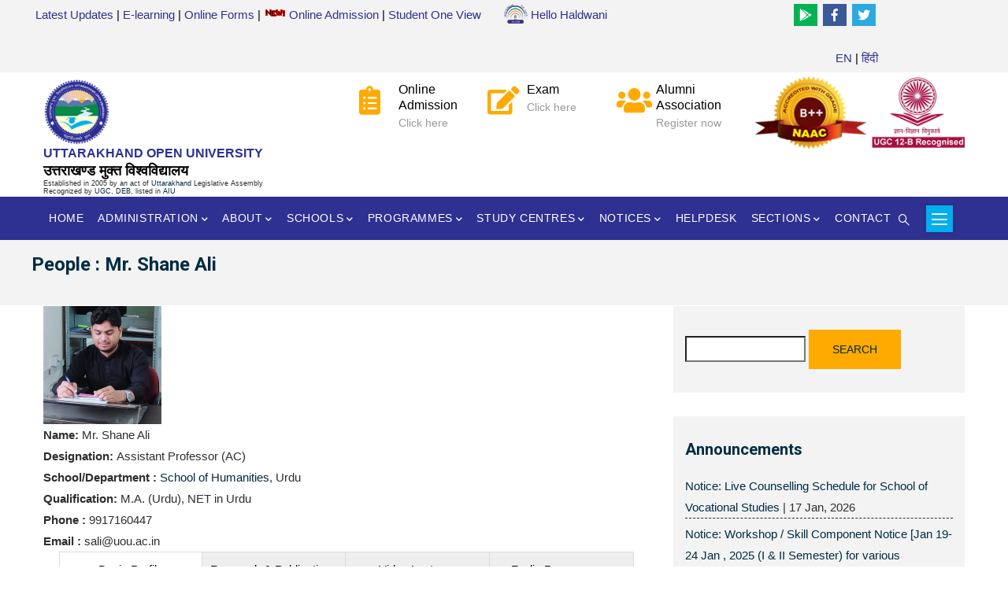

--- FILE ---
content_type: text/html; charset=UTF-8
request_url: https://uou.ac.in/people/shane-ali
body_size: 21347
content:
<!DOCTYPE html>
<html lang="en" dir="ltr" prefix="content: http://purl.org/rss/1.0/modules/content/  dc: http://purl.org/dc/terms/  foaf: http://xmlns.com/foaf/0.1/  og: http://ogp.me/ns#  rdfs: http://www.w3.org/2000/01/rdf-schema#  schema: http://schema.org/  sioc: http://rdfs.org/sioc/ns#  sioct: http://rdfs.org/sioc/types#  skos: http://www.w3.org/2004/02/skos/core#  xsd: http://www.w3.org/2001/XMLSchema# ">
  <head> 
    <meta charset="utf-8" />
<script async src="https://www.googletagmanager.com/gtag/js?id=UA-16319577-1"></script>
<script>window.dataLayer = window.dataLayer || [];function gtag(){dataLayer.push(arguments)};gtag("js", new Date());gtag("set", "developer_id.dMDhkMT", true);gtag("config", "UA-16319577-1", {"groups":"default","anonymize_ip":true,"page_placeholder":"PLACEHOLDER_page_path","allow_ad_personalization_signals":false});</script>
<meta name="Generator" content="Drupal 10 (https://www.drupal.org)" />
<meta name="MobileOptimized" content="width" />
<meta name="HandheldFriendly" content="true" />
<meta name="viewport" content="width=device-width, initial-scale=1.0" />
<link rel="icon" href="/sites/default/files/uou_small.png" type="image/png" />
<link rel="alternate" hreflang="en" href="https://uou.ac.in/people/shane-ali" />
<link rel="canonical" href="https://uou.ac.in/people/shane-ali" />
<link rel="shortlink" href="https://uou.ac.in/node/4004" />

    <title>Mr. Shane Ali | Uttarakhand Open University</title>
    <link rel="stylesheet" media="all" href="/core/modules/system/css/components/align.module.css?t904bl" />
<link rel="stylesheet" media="all" href="/core/modules/system/css/components/fieldgroup.module.css?t904bl" />
<link rel="stylesheet" media="all" href="/core/modules/system/css/components/container-inline.module.css?t904bl" />
<link rel="stylesheet" media="all" href="/core/modules/system/css/components/clearfix.module.css?t904bl" />
<link rel="stylesheet" media="all" href="/core/modules/system/css/components/details.module.css?t904bl" />
<link rel="stylesheet" media="all" href="/core/modules/system/css/components/hidden.module.css?t904bl" />
<link rel="stylesheet" media="all" href="/core/modules/system/css/components/item-list.module.css?t904bl" />
<link rel="stylesheet" media="all" href="/core/modules/system/css/components/js.module.css?t904bl" />
<link rel="stylesheet" media="all" href="/core/modules/system/css/components/nowrap.module.css?t904bl" />
<link rel="stylesheet" media="all" href="/core/modules/system/css/components/position-container.module.css?t904bl" />
<link rel="stylesheet" media="all" href="/core/modules/system/css/components/reset-appearance.module.css?t904bl" />
<link rel="stylesheet" media="all" href="/core/modules/system/css/components/resize.module.css?t904bl" />
<link rel="stylesheet" media="all" href="/core/modules/system/css/components/system-status-counter.css?t904bl" />
<link rel="stylesheet" media="all" href="/core/modules/system/css/components/system-status-report-counters.css?t904bl" />
<link rel="stylesheet" media="all" href="/core/modules/system/css/components/system-status-report-general-info.css?t904bl" />
<link rel="stylesheet" media="all" href="/core/modules/system/css/components/tablesort.module.css?t904bl" />
<link rel="stylesheet" media="all" href="/core/misc/components/progress.module.css?t904bl" />
<link rel="stylesheet" media="all" href="/core/misc/components/ajax-progress.module.css?t904bl" />
<link rel="stylesheet" media="all" href="/core/modules/views/css/views.module.css?t904bl" />
<link rel="stylesheet" media="all" href="/modules/colorbox/styles/default/colorbox_style.css?t904bl" />
<link rel="stylesheet" media="all" href="https://use.fontawesome.com/releases/v5.13.1/css/all.css" />
<link rel="stylesheet" media="all" href="https://use.fontawesome.com/releases/v5.13.1/css/v4-shims.css" />
<link rel="stylesheet" media="all" href="/core/modules/layout_discovery/layouts/onecol/onecol.css?t904bl" />
<link rel="stylesheet" media="all" href="/modules/quicktabs/css/quicktabs.css?t904bl" />
<link rel="stylesheet" media="all" href="/modules/quicktabs/css/on-the-gray.css?t904bl" />
<link rel="stylesheet" media="all" href="/modules/gavias_sliderlayer/vendor/revolution/css/settings.css?t904bl" />
<link rel="stylesheet" media="all" href="/modules/gavias_content_builder/dist/css/frontend.css?t904bl" />
<link rel="stylesheet" media="all" href="//fonts.googleapis.com/css?family=Roboto:300,400,500,700,900" />
<link rel="stylesheet" media="all" href="/themes/uouhld/css/sliderlayer.css?t904bl" />
<link rel="stylesheet" media="all" href="/themes/uouhld/css/font-awesome/css/all.min.css?t904bl" />
<link rel="stylesheet" media="all" href="/themes/uouhld/css/icon.css?t904bl" />
<link rel="stylesheet" media="all" href="/themes/uouhld/css/animate.css?t904bl" />
<link rel="stylesheet" media="all" href="/themes/uouhld/vendor/owl-carousel/assets/owl.carousel.min.css?t904bl" />
<link rel="stylesheet" media="all" href="/themes/uouhld/vendor/owl-carousel/assets/owl.theme.default.min.css?t904bl" />
<link rel="stylesheet" media="all" href="/themes/uouhld/vendor/prettyphoto/css/prettyPhoto.css?t904bl" />
<link rel="stylesheet" media="all" href="/themes/uouhld/vendor/ytplayer/css/jquery.mb.YTPlayer.min.css?t904bl" />
<link rel="stylesheet" media="all" href="/themes/uouhld/vendor/magnific/magnific-popup.css?t904bl" />
<link rel="stylesheet" media="all" href="/themes/uouhld/vendor/slick/slick.css?t904bl" />
<link rel="stylesheet" media="all" href="/themes/uouhld/css/bootstrap.css?t904bl" />
<link rel="stylesheet" media="all" href="/themes/uouhld/css/template.css?t904bl" />


    <script type="application/json" data-drupal-selector="drupal-settings-json">{"path":{"baseUrl":"\/","pathPrefix":"","currentPath":"node\/4004","currentPathIsAdmin":false,"isFront":false,"currentLanguage":"en"},"pluralDelimiter":"\u0003","suppressDeprecationErrors":true,"ajaxPageState":{"libraries":"[base64]","theme":"gavias_facdori","theme_token":null},"ajaxTrustedUrl":{"\/search\/node":true},"colorbox":{"transition":"elastic","speed":350,"opacity":0.85,"slideshow":false,"slideshowAuto":true,"slideshowSpeed":2500,"slideshowStart":"start slideshow","slideshowStop":"stop slideshow","current":"{current} of {total}","previous":"\u00ab Prev","next":"Next \u00bb","close":"Close","overlayClose":true,"returnFocus":true,"maxWidth":"98%","maxHeight":"98%","initialWidth":"300","initialHeight":"250","fixed":true,"scrolling":true,"mobiledetect":true,"mobiledevicewidth":"480px"},"google_analytics":{"account":"UA-16319577-1","trackOutbound":true,"trackMailto":true,"trackTel":true,"trackDownload":true,"trackDownloadExtensions":"7z|aac|arc|arj|asf|asx|avi|bin|csv|doc(x|m)?|dot(x|m)?|exe|flv|gif|gz|gzip|hqx|jar|jpe?g|js|mp(2|3|4|e?g)|mov(ie)?|msi|msp|pdf|phps|png|ppt(x|m)?|pot(x|m)?|pps(x|m)?|ppam|sld(x|m)?|thmx|qtm?|ra(m|r)?|sea|sit|tar|tgz|torrent|txt|wav|wma|wmv|wpd|xls(x|m|b)?|xlt(x|m)|xlam|xml|z|zip","trackColorbox":true},"quicktabs":{"qt_people":{"tabs":[{"title":"Basic Profile","weight":-10,"type":"view_content","content":{"qtabs_content":{"options":{"machine_name":"crs"}},"node_content":{"options":{"nid":"","view_mode":"full","hide_title":true}},"view_content":{"options":{"vid":"people","display":"block_2","args":""}},"block_content":{"options":{"bid":"entity_view:node","block_title":"","display_title":false}}},"tab_page":0},{"title":"Research \u0026 Publications","weight":-9,"type":"view_content","content":{"qtabs_content":{"options":{"machine_name":"crs"}},"node_content":{"options":{"nid":"","view_mode":"full","hide_title":true}},"view_content":{"options":{"vid":"people","display":"block_3","args":""}},"block_content":{"options":{"bid":"entity_view:node","block_title":"","display_title":false}}},"tab_page":1},{"title":"Video Lectures","weight":-8,"type":"block_content","content":{"qtabs_content":{"options":{"machine_name":"crs"}},"node_content":{"options":{"nid":"","view_mode":"full","hide_title":true}},"view_content":{"options":{"vid":"admissions","display":"default","args":""}},"block_content":{"options":{"bid":"views_block:video_lectures-block_2","block_title":"","display_title":false}}},"tab_page":2},{"title":"Radio Programmes","weight":-7,"type":"block_content","content":{"qtabs_content":{"options":{"machine_name":"crs"}},"node_content":{"options":{"nid":"","view_mode":"full","hide_title":true}},"view_content":{"options":{"vid":"admissions","display":"default","args":""}},"block_content":{"options":{"bid":"views_block:radio_programmes-block_2","block_title":"","display_title":false}}},"tab_page":3}]}},"user":{"uid":0,"permissionsHash":"f9287929a0812fcc15cd39fbbd712b9a65b61c5a1263ca7a025a3c53b02e76d5"}}</script>
<script src="/core/assets/vendor/jquery/jquery.min.js?v=3.7.1"></script>
<script src="/core/misc/drupalSettingsLoader.js?v=10.3.6"></script>
<script src="/core/misc/drupal.js?v=10.3.6"></script>
<script src="/core/misc/drupal.init.js?v=10.3.6"></script>
<script src="/themes/uouhld/vendor/jquery-migrate.min.js?v=10.3.6"></script>
<script src="/themes/uouhld/js/bootstrap.js?v=10.3.6"></script>
<script src="/themes/uouhld/js/imagesloader.min.js?v=10.3.6"></script>
<script src="/themes/uouhld/vendor/jquery.easing.js?v=10.3.6"></script>
<script src="/themes/uouhld/vendor/jquery.appear.js?v=10.3.6"></script>
<script src="/themes/uouhld/vendor/jquery.easypiechart.min.js?v=10.3.6"></script>
<script src="/themes/uouhld/vendor/owl-carousel/owl.carousel.js?v=10.3.6"></script>
<script src="/themes/uouhld/vendor/waypoint.js?v=10.3.6"></script>
<script src="/themes/uouhld/vendor/count-to.js?v=10.3.6"></script>
<script src="/themes/uouhld/vendor/masonry.pkgd.min.js?v=10.3.6"></script>
<script src="/themes/uouhld/vendor/isotope.pkgd.min.js?v=10.3.6"></script>
<script src="/themes/uouhld/vendor/aos.js?v=10.3.6"></script>
<script src="/themes/uouhld/vendor/prettyphoto/js/jquery.prettyPhoto.js?v=10.3.6"></script>
<script src="/themes/uouhld/vendor/ytplayer/js/jquery.mb.YTPlayer.min.js?v=10.3.6"></script>
<script src="/themes/uouhld/vendor/jquery.typer/src/jquery.typer.js?v=10.3.6"></script>
<script src="/themes/uouhld/vendor/magnific/jquery.magnific-popup.min.js?v=10.3.6"></script>
<script src="/themes/uouhld/vendor/quotes_rotator/js/modernizr.custom.js?v=10.3.6"></script>
<script src="/themes/uouhld/vendor/quotes_rotator/js/jquery.cbpQTRotator.min.js?v=10.3.6"></script>
<script src="/themes/uouhld/vendor/jquery.nicescroll.min.js?v=10.3.6"></script>
<script src="/themes/uouhld/vendor/slick/slick.min.js?v=10.3.6"></script>
<script src="/themes/uouhld/js/main.js?v=10.3.6"></script>
<script src="/modules/gavias_sliderlayer/vendor/revolution/js/jquery.themepunch.tools.min.js?v=1.x"></script>
<script src="/modules/gavias_sliderlayer/vendor/revolution/js/jquery.themepunch.revolution.min.js?v=1.x"></script>
<script src="/modules/gavias_sliderlayer/vendor/revolution/js/extensions/revolution.extension.actions.min.js?v=1.x"></script>
<script src="/modules/gavias_sliderlayer/vendor/revolution/js/extensions/revolution.extension.carousel.min.js?v=1.x"></script>
<script src="/modules/gavias_sliderlayer/vendor/revolution/js/extensions/revolution.extension.kenburn.min.js?v=1.x"></script>
<script src="/modules/gavias_sliderlayer/vendor/revolution/js/extensions/revolution.extension.layeranimation.min.js?v=1.x"></script>
<script src="/modules/gavias_sliderlayer/vendor/revolution/js/extensions/revolution.extension.migration.min.js?v=1.x"></script>
<script src="/modules/gavias_sliderlayer/vendor/revolution/js/extensions/revolution.extension.navigation.min.js?v=1.x"></script>
<script src="/modules/gavias_sliderlayer/vendor/revolution/js/extensions/revolution.extension.parallax.min.js?v=1.x"></script>
<script src="/modules/gavias_sliderlayer/vendor/revolution/js/extensions/revolution.extension.slideanims.min.js?v=1.x"></script>
<script src="/modules/gavias_sliderlayer/vendor/revolution/js/extensions/revolution.extension.video.min.js?v=1.x"></script>


    <link rel="stylesheet" href="https://uou.ac.in/themes/uouhld/css/custom.css" media="screen" />
    <link rel="stylesheet" href="https://uou.ac.in/themes/uouhld/css/update.css" media="screen" />

    

          <style type="text/css">
        header.header-2 .header-main {padding: 2px 0;background: #fff;}body {margin: 0;font-family: "Open Sans",sans-serif;font-size: 0.95rem;font-weight: 400;line-height: 1.8;color: #2e2e2e;text-align: left;background-color: #fff;}.page-title{font-size:24px;line-height:32px;}.before_content{color: #fff;background: #f3f3f3;padding: 15px 0 6px 0;}#content{ margin:1px 0;}#footer {color: #b1bec5;background: #333538;}#footer .footer-top {background: #282828;padding: 20px 0;}.quick-side-icon .qicon {font-size: 20px;line-height: 34px;color: #fff;display: block;background: #00aeef;}.nav-tabs > li.active > a, .nav-tabs > li > a.active {color: #fff;background: #2e3192;}.nav-tabs > li > a:hover{color: #FFAA01;background: #fffdd6;}h4, .h4 {font-size: 18px;line-height:25px;}#footer .footer-center {padding: 40px 0 40px;}ul {margin: 0;padding-left: 20px;}.topbar .topbar-left {background: #f3f3f3;color: #000;padding: 5px;text-align: left;}.topbar .topbar-right {background: #f3f3f3;padding: 5px 0;position: relative;text-align: right;}.topbar {background: #f3f3f3;color: #000;padding: 0;overflow: hidden;}.topbar .topbar-right:after {content: '';width: 1000px;height: 100%;background: #f3f3f3;position: absolute;left: 100%;top: 0;z-index: 9;}header.header-2 .main-menu {background: #2e3192;}.sidebar .block {background: #F3F3F3;padding: 30px 15px;}@media (min-width: 992px){.navigation .gva_menu > li > a {display: block;position: relative;font-size: 14px;font-weight: 500;padding: 40px 7px;-webkit-transition: all 0.35s;transition: all 0.35s;-moz-transition: all 0.35s;-ms-transition: all 0.35s;text-align: center;text-transform: uppercase;color: #fff;letter-spacing: 0.6px;}}@media (min-width: 992px){header.header-2 .main-menu .navigation .gva_menu > li > a {position: relative;padding-top: 15px;padding-bottom: 15px;}}@media (min-width: 992px){.navigation .gva_menu .sub-menu {top: 106%;position: absolute;min-width: 280px;background-color: #f3f3f3;z-index: 999;left: 0;padding: 15px 20px 10px;visibility: hidden;opacity: 0;filter: alpha(opacity=0);-webkit-transition: all 0.2s ease-out;transition: all 0.2s ease-out;-moz-transition: all 0.2s ease-out;-ms-transition: all 0.2s ease-out;-webkit-box-shadow: 0px 4px 4px 1px rgba(0, 0, 0, 0.2);box-shadow: 0px 4px 4px 1px rgba(0, 0, 0, 0.2);-webkit-transform: rotateX(-90deg);transform: rotateX(-90deg);-webkit-transform-origin: 0 0;transform-origin: 0 0;}}@media (min-width: 992px){.navigation .gva_menu .sub-menu > li > a {display: block;line-height: 22px;text-decoration: none;font-size: 14px;font-weight: 400;text-transform: capitalize;-webkit-transition: all 0.2s ease-out;transition: all 0.2s ease-out;-moz-transition: all 0.2s ease-out;-ms-transition: all 0.2s ease-out;position: relative;color: #2e3192;}.whatsnewblock{ background:#caedfd;padding:10px; }}.quick-side-icon .qicon {font-size: 20px;line-height: 34px;color: #fff;display: block;}.gva-search-region .icon {font-size: 14px;color: #fff;}.topbar .topbar-left a {color: #2e3192;}.topbar .topbar-content-inner .topbar-content a {text-decoration: none; color: #2e3192;}.whatsnew{background:#00aeef;padding:10px;color:#fff;border-bottom: 0px solid #E7B60D;}.news-item1 li {padding: 4px 4px 4px 5px;margin: 0px;border-bottom: 1px dotted #555;list-style:none; font-size:14px;}.impdatesbox {width: 100%;float:left;margin-bottom:10px;}.impdates { margin-top:0px; background-color:#fff}.square-content{padding:10px;color:#fff;background:#006666;width:20%;float:left;}.impcont{background:#E5E5E5;float:left;width:80%;padding:10px;min-height: 70px;}.square-content2{padding:10px;color:#fff;background:#781FDA;width:20%;float:left;}.item-list ul li.view-list-item {margin: 0 0 6px;overflow: hidden;list-style-type: none;border-bottom: 1px dashed;}.ui-widget-header {border-top:0px;border-left:0px;border-right:0px;border-bottom: 1px solid #dddddd;background: #fff;color: #333333;font-weight: bold;}.ui-state-active, .ui-widget-content .ui-state-active, .ui-widget-header .ui-state-active, a.ui-button:active, .ui-button:active, .ui-button.ui-state-active:hover {border: 1px solid #00aeef;background: #00aeef;font-weight: normal;color: #ffffff;font-size:15px;}.ui-tabs .ui-tabs-nav .ui-tabs-anchor {float: left;padding: 10px 25px;text-decoration: none;}.more-link {text-align: center;margin-top: 10px;float: right;}.more-link a {background: #FFAA01;color: #002c42;overflow: hidden;-webkit-transition: all 0.3s;transition: all 0.3s;-moz-transition: all 0.3s;-ms-transition: all 0.3s;font-size: 12px;font-weight: 500;padding: 0 30px;position: relative;display: inline-block;line-height: 30px;z-index: 1;text-transform: capitalize;border: none;}.gbb-row .bb-inner.padding-small {padding-top: 20px;padding-bottom: 20px;}.sservice-icon {width: 60px;height: 40px;float: left;font-size: 11px;line-height: 1;padding-top: 6px;text-align: center;}.boxshadows{box-shadow: 0 4px 8px 0 rgba(0, 0, 0, 0.2), 0 6px 20px 0 rgba(0, 0, 0, 0.19);margin:10px 0 10px 0;padding:10px 5px 10px 0;}.footer-social-icons {width: 350px;display:block;margin: 0 auto;}.social-icon {color: #fff;}ul.social-icons {margin-top: 10px;}.social-icons li {vertical-align: top;display: inline;height: 100px;}.social-icons a {color: #fff;text-decoration: none;}.fa-facebook {padding:6px 11px;-o-transition:.5s;-ms-transition:.5s;-moz-transition:.5s;-webkit-transition:.5s;transition: .5s; background-color: #3b5997;color: #fff;}.fa-facebook:hover {background-color: #3d5b99;}.fa-twitter {padding:6px 7px;-o-transition:.5s;-ms-transition:.5s;-moz-transition:.5s;-webkit-transition:.5s;transition: .5s;background-color: #2ca9e1;color: #fff;}.fa-twitter:hover {background-color: #00aced;}.fa-rss {padding:10px 14px;-o-transition:.5s;-ms-transition:.5s;-moz-transition:.5s;-webkit-transition:.5s;transition: .5s;background-color: #322f30;}.fa-rss:hover {background-color: #eb8231;}.fa-youtube {padding:10px 14px;-o-transition:.5s;-ms-transition:.5s;-moz-transition:.5s;-webkit-transition:.5s;transition: .5s;background-color: #322f30;}.fa-youtube:hover {background-color: #e64a41;}.fa-google-play {padding:6px 7px;-o-transition:.5s;-ms-transition:.5s;-moz-transition:.5s;-webkit-transition:.5s;transition: .5s;background-color: #04b254;color:#fff;}.fa-linkedin:hover {background-color: #0073a4;}.fa-github {padding:10px 14px;-o-transition:.5s;-ms-transition:.5s;-moz-transition:.5s;-webkit-transition:.5s;transition: .5s;background-color: #322f30;}.fa-github:hover {background-color: #5a32a3;}ul.footer-links li::before {content: "\f061";font-family: "FontAwesome";padding: 0 10px 0 0;}.boxshadowsg{box-shadow: 0 4px 8px 0 rgba(0, 0, 0, 0.2), 0 6px 20px 0 rgba(0, 0, 0, 0.19);margin:10px 0 10px 0;padding:10px 5px 10px 5px;background:#fff;text-align:center;}@media (min-width: 992px){.navigation .gva_menu .megamenu > .sub-menu > li > a, .navigation .gva_menu .gva-mega-menu > .sub-menu > li > a {display: block;font-size: 14px;color: #2e3192;font-weight: 400;text-transform: capitalize;padding: 0 0 5px;margin-bottom: 5px;border-bottom: 1px solid rgba(255, 255, 255, 0.1) !important;position: relative;}.navigation .gva_menu .sub-menu > li > a:hover, .navigation .gva_menu .sub-menu > li > a:focus, .navigation .gva_menu .sub-menu > li > a:active {color: #FFAA01;}}.form-email {line-height: 50px;padding: 0 10px;border: 0 !important;}table {margin: 10px 0;padding: 0;width: 100%;}table.sticky-header {z-index: 10;}table, thead, tbody, tr, th, td {border-color: #ccc;}table, td, th {vertical-align: middle;}caption, th, td {text-align: left;}thead tr {background-color: #e5e5e5;font-weight: 700;}td, th {border-bottom: 0 none;margin: 0;padding: 5px 7px;}th {text-align: inherit;background: #2e3192;color: #fff;}tbody tr {border-top: 1px solid #ccc;}tr.odd {background: #fff none repeat scroll 0 0;}tr.info, tr.even, tr:nth-child(2n+2) {background-color: #f5f5f5;border-bottom: 0 none;}tr.odd td.active {background-color: #eee;}tr.even td.active {background-color: #ebebeb;}.boxshadowsg1{box-shadow: 0 4px 8px 0 rgba(0, 0, 0, 0.1), 0 6px 20px 0 rgba(0, 0, 0, 0.1);margin:10px 0 10px 0;padding:10px;background:#fff;}.boxnpage{background:#f3f3f3;padding:15px;margin:15px;min-height:400px;}.imgborderb{border: 1px solid #ddd; border-radius: 4px; padding: 2px;}.photosa {display: block;float: left;padding: 4px;margin-right: 10px;margin-bottom: 7px;opacity: 1;-webkit-transition: all 0.3s linear;-moz-transition: all 0.3s linear;transition: all 0.3s linear;}.photosa:hover {opacity: 0.75;}.photosa img {border: 6px solid #e1d9ec;} @media (min-width: 1440px) {.whatsnewblock{ background:#caedfd;padding:10px;min-height:340px;}} @media (min-width: 1366px) {.whatsnewblock{ background:#caedfd;padding:10px;min-height:330px;}}.fa-file-pdf:before {content: "\f1c1";color: #c50606;}.menu-bar span {display: block;width: 24px;height: 2px;background-color: #fff;position: absolute;left: 0;right: 0;margin: auto;-webkit-transition: all 0.35s;transition: all 0.35s;-moz-transition: all 0.35s;-ms-transition: all 0.35s;}@media (max-width: 767.98px) {.gva-search-region .icon {color: #fff !important; } }.colorfoo {float: left;width: 20px;height: 20px;margin: 5px;border: 1px solid rgba(0, 0, 0, .2);}.cblue {background: #13b4ff;}.cpurple {background: #433185;}.cwine {background: #ae163e;}.cred {background: #b91324;}.cgreen {background: #1ed757;}.corange {background: #e19b05;}#block-calendarnotes{background:#ffffff;}h1, h2, h3, h4, h5, h6, .h1, .h2, .h3, .h4, .h5, .h6 {text-transform: none;}.modalDialog {position: fixed;font-family: Arial, Helvetica, sans-serif;top: 0;right: 0;bottom: 0;left: 0;background: rgba(0, 0, 0, 0.8);z-index: 99999;opacity: 1;-webkit-transition: opacity 400ms ease-in;-moz-transition: opacity 400ms ease-in;transition: opacity 400ms ease-in;pointer-events: auto;}.modalDialog:target {opacity: 0;pointer-events: none;}.modalDialog > div {width: 650px;position: relative;margin: 4% auto;padding: 20px 20px 20px 20px;border-radius: 10px;background: #fff;background: -moz-linear-gradient(#fff, #fff);background: -webkit-linear-gradient(#fff, #fff);background: -o-linear-gradient(#fff, #fff);}.close {background: #606061;color: #FFFFFF;line-height: 25px;position: absolute;right: -12px;text-align: center;top: -10px;width: 24px;text-decoration: none;font-weight: bold;-webkit-border-radius: 12px;-moz-border-radius: 12px;border-radius: 12px;-moz-box-shadow: 1px 1px 3px #000;-webkit-box-shadow: 1px 1px 3px #000;box-shadow: 1px 1px 3px #000;}.close:hover {background: #00d9ff;} @media (max-width: 767.98px) {.modalDialog > div {width: 300px;position: relative;margin: 10% auto;padding: 20px 20px 20px 20px;border-radius: 10px;background: #fff;background: -moz-linear-gradient(#fff, #fff);background: -webkit-linear-gradient(#fff, #fff);background: -o-linear-gradient(#fff, #fff);}}.buttonn {background-color: #4CAF50; border: none;color: white;padding: 12px 32px;text-align: center;text-decoration: none;display: inline-block;font-size: 16px;margin: 4px 2px;transition-duration: 0.4s;cursor: pointer;}.buttonn1 {background-color: white; color: black; border: 2px solid #4CAF50;}.buttonn1:hover {background-color: #4CAF50;color: white;}.buttonn2 {background-color: white; color: black; border: 2px solid #008CBA;}.buttonn2:hover {background-color: #008CBA;color: white;}.buttonn3 {background-color: white; color: black; border: 2px solid #f44336;}.buttonn3:hover {background-color: #f44336;color: white;}.vlblue {border-left: 1px solid #00aeef;height: 150px;position: absolute;left: 5%;margin-left: -3px;top: 0;}.buttonn11 {border: 1px solid;padding: 12px 10px;text-align: center;text-decoration: none;display: inline-block;font-size: 16px;margin: 4px 2px;transition-duration: 0.4s;cursor: pointer;}.bgplacement{padding:10px;}.fa-video{color:red;}.post-content .post-title {padding: 15px;margin: 0 0 0px;line-height: 1.5;font-weight: 600;font-size: 18px;text-transform: capitalize;display: block;box-shadow: rgba(149, 157, 165, 0.2) 0px 8px 24px;}.button90--hyperion {font-family: input-mono-narrow, monospace;font-weight: 500;padding: 1rem 1.5rem;border: 1px solid #000;overflow: hidden;color: #fff;}.button90 {pointer-events: auto;cursor: pointer;background: #2d97c1;border: none;padding: 1.5rem 3rem;margin: 0;font-family: inherit;font-size: inherit;position: relative;display: inline-block;}.social-iconsf{padding:20px 0;text-align: left;}.social-iconsf a{color:#fff;line-height:30px;font-size:30px;margin: 0 5px;text-decoration:none;}.social-iconsf a i{line-height:30px;font-size:30px;-webkit-transition: all 200ms ease-in;-webkit-transform: scale(1); -ms-transition: all 200ms ease-in;-ms-transform: scale(1); -moz-transition: all 200ms ease-in;-moz-transform: scale(1);transition: all 200ms ease-in;transform: scale(1);}.social-iconsf a:hover i{box-shadow: 0px 0px 150px #000000;z-index: 2;-webkit-transition: all 200ms ease-in;-webkit-transform: scale(1.5);-ms-transition: all 200ms ease-in;-ms-transform: scale(1.5); -moz-transition: all 200ms ease-in;-moz-transform: scale(1.5);transition: all 200ms ease-in;transform: scale(1.5);}@media (max-width: 550px) {.topbar .topbar-right {display: block;}} .gmenuhi > li > a {display: block;position: relative;font-size: 18px;font-weight: 500;padding: 40px 7px;padding-top: 40px;padding-bottom: 40px;-webkit-transition: all 0.35s;transition: all 0.35s;-moz-transition: all 0.35s;-ms-transition: all 0.35s;text-align: center;text-transform: uppercase;color: #fff;letter-spacing: 0.6px;}}.info-box {max-width: 600px;margin: 20px auto;border: 1px solid #ddd;font-family: 'Noto Sans Devanagari', Arial, sans-serif;}.info-heading {background-color: #c62828;color: #ffffff;padding: 5px 6px;font-size: 18px;font-weight: 700;text-align: center;}.info-content {background-color: #ffffff;padding: 5px 5px;font-size: 15px;line-height: 1.7;color: #333;margin-bottom: 10px;}.info-content p {margin: 6px 0;}
      </style>
    
          <style class="customize"></style>
    
  </head>

  
  <body class="gavias-content-builder layout-no-sidebars wide path-node node--type-people">

    <a href="#main-content" class="visually-hidden focusable">
      Skip to main content
    </a>

      

    
      <div class="dialog-off-canvas-main-canvas" data-off-canvas-main-canvas>
    <div class="gva-body-wrapper">
	<div class="body-page gva-body-page">
	   <header id="header" class="header-2">
  
      <div class="topbar">
      <div class="topbar-inner">
        <div class="container">
          <div class="row">
            
                          <div class="col-lg-6 col-sm-12 topbar-left">
                <div class="topbar-content">  <div>
    <div id="block-gavias-facdori-topmenu-2" class="block block-block-content block-block-content8bb54114-3439-43ec-9e1d-a0e9c0bd55ca no-title">
  
    
      <div class="content block-content">
        <div class="layout layout--onecol">
    <div  class="layout__region layout__region--content">
      
            <div class="field field--name-body field--type-text-with-summary field--label-hidden field__item"><div class="topmenu"><a href="https://uou.ac.in/latest-updates">Latest Updates</a> | <a href="http://elearning.uou.ac.in">E-learning</a> | <a href="https://online.uou.ac.in/StudentCorner.aspx">Online Forms</a> | <a href="https://online.uou.ac.in"><img style="margin-top:6px;" src="https://uou.ac.in/sites/default/files/inline-images/new.gif" width="28" height="11"> Online Admission</a> | <a href="https://oneview.uou.ac.in/">Student One View</a></div></div>
      
    </div>
  </div>

    </div>
  </div>

  </div>
</div>
              </div>  
            
            <div class="col-lg-6 col-sm-12 topbar-right">
              <div class="topbar-content-inner clearfix"> 
                <div class="topbar-content">  <div>
    <div id="block-gavias-facdori-socialmedia-2" class="block block-block-content block-block-contente2360173-ece3-4ba6-92f5-bcfa387f724f no-title">
  
    
      <div class="content block-content">
        <div class="layout layout--onecol">
    <div  class="layout__region layout__region--content">
      
            <div class="field field--name-body field--type-text-with-summary field--label-hidden field__item"><div class="hmblock" style="float:left"><a href="/crs"><img alt="internet radio" height="30px" width="30px" src="/sites/default/files/inline-images/hellohaldwani.png"  /> Hello Haldwani</a></div>
<div class="footer-social-icons">
    <ul class="social-icons">
  <li><a href="https://play.google.com/store/apps/details?id=com.app.uouhellohaldwani&hl=en_IN" class="social-icon"> <i class="fab fa-google-play"></i></a></li>
        <li><a href="https://www.facebook.com/uoulive" class="social-icon"> <i class="fa fa-facebook"></i></a></li>
        <li><a href="https://twitter.com/uoulive" class="social-icon"> <i class="fa fa-twitter"></i></a></li>
<script src="https://apis.google.com/js/platform.js"></script>
<div class="g-ytsubscribe" data-channel="uoulive" data-count="default" data-layout="default">&nbsp;</div>
<a href="https://uou.ac.in">EN</a> | <a href="https://uou.ac.in/hi"> हिंदी</a>
</div>
</div>
      
    </div>
  </div>

    </div>
  </div>

  </div>
</div>
              </div>  
            </div>

          </div>   
        </div>
      </div>
    </div>
  
            

  <div class="header-main">
    <div class="container">
      <div class="header-inner clearfix">
        <div class="row">
          <div class="col-md-4 col-sm-4 col-xs-4 branding">
                            <div>
    <div id="block-gavias-facdori-logoname" class="block block-block-content block-block-content18f19e59-5d93-4b80-8792-c237a16b6d94 no-title">
  
    
      <div class="content block-content">
        <div class="layout layout--onecol">
    <div  class="layout__region layout__region--content">
      
            <div class="field field--name-body field--type-text-with-summary field--label-hidden field__item"><div style="float:left;margin-top:6px;">
<div style="float:left;margin-right:4px"><a href="https://uou.ac.in"><img alt="uou" data-entity-type="file" data-entity-uuid="486a677a-bf02-4c8e-8eba-ba4fc6b3b9d9" height="84" src="/sites/default/files/inline-images/uou_small.png" width="84" class="align-left" loading="lazy"></a></div>

<div style="float:left;">
<div style="line-height:22px;font-size:16px;color:#2e3192;"><strong>UTTARAKHAND OPEN UNIVERSITY</strong></div>

<div style="line-height:22px;font-size:18px;color:#000;"><strong>उत्तराखण्ड मुक्त विश्‍वविद्यालय</strong></div>

<div style="font-size:9px;line-height:10px;">Established in 2005 by an act of&nbsp;<a href="http://ua.nic.in/uk.gov.in/details/view/107-universites---institutes">Uttarakhand&nbsp;</a>Legislative Assembly&nbsp;<br>
Recognized by&nbsp;<a href="http://www.ugc.ac.in/stateuniversitylist.aspx?id=34&amp;Unitype=2">UG</a><a href="https://uou.ac.in/system/files/ugc_recogni.pdf">C</a>,&nbsp;<a href="http://www.ugc.ac.in/deb/sou.html">DEB</a>, listed in&nbsp;<a href="http://www.aiuweb.org/Members/MembersU.asp">AIU</a></div>
</div>
</div>
</div>
      
    </div>
  </div>

    </div>
  </div>

  </div>

                      </div>
          <div class="col-md-5 col-sm-5 col-xs-5 right-header">
                            <div>
    <div id="block-headerright" class="block block-block-content block-block-contentadec947a-36b0-4d68-beac-ded7bfb9035c no-title">
  
    
      <div class="content block-content">
        <div class="layout layout--onecol">
    <div  class="layout__region layout__region--content">
      
            <div class="field field--name-body field--type-text-with-summary field--label-hidden field__item"><div class="header-infos-carousel owl-carousel">
    <div class="item">
        <div class="header-info">
            <div class="header-icon"><span class="fas fa-clipboard-list">&nbsp;</span></div>
            <div class="content-inner"><a href="https://online.uou.ac.in">
				<div class="title">Online Admission</div>
				<div class="desc">Click here</div></a>
			</div>
		</div>
    </div>

    <div class="item">
        <div class="header-info">
            <div class="header-icon"><span class="fas fa-edit">&nbsp;</span></div>
            <div class="content-inner"><a href="/exam-dept">
				<div class="title">Exam</div></a>
	<div class="desc">Click here</div>
						</div>
		</div>
    </div>
	
     <div class="item">
        <div class="header-info">
            <div class="header-icon"><span class="fas fa-users">&nbsp;</span></div>
            <div class="content-inner"><a href="/alumni">
				<div class="title">Alumni Association</div>
				<div class="desc">Register now</div></a>
			</div>
		</div>
    </div>

     <div class="item">
        <div class="header-info">
            <div class="header-icon"><span class="fas fa-bell">&nbsp;</span></div>
            <div class="content-inner"><a href="/announcement">
				<div class="title">Announcement</div>
				<div class="desc">Latest Updated</div></a>
			</div>
		</div>
    </div>
  <div class="item">
        <div class="header-info">
            <div class="header-icon"><span class="fas fa-video">&nbsp;</span></div>
            <div class="content-inner"><a href="/video">
				<div class="title">Video Lectures</div>
				<div class="desc">Click here</div></a>
			</div>
		</div>
    </div>
</div>
</div>
      
    </div>
  </div>

    </div>
  </div>

  </div>

                      </div>
		   <div class="col-md-3 col-sm-3 col-xs-1 right-header">
                            <div>
    <div id="block-naac" class="block block-block-content block-block-contentb7be5fb7-339e-485c-81ea-2821b463ca12 no-title">
  
    
      <div class="content block-content">
        <div class="layout layout--onecol">
    <div  class="layout__region layout__region--content">
      
            <div class="field field--name-body field--type-text-with-summary field--label-hidden field__item"><img alt="naac" height="93" src="https://uou.ac.in/sites/default/files/2025-05/ugc-12b.png" width="100%" loading="lazy"></div>
      
    </div>
  </div>

    </div>
  </div>

  </div>

                      </div>
        </div>  
      </div>
    </div>  
  </div>

  <div class="main-menu gv-sticky-menu">
    <div class="container header-content-layout">
      <div class="header-main-inner p-relative">
        <div class="row">
          <div class="col-md-12 col-sm-12 col-xs-12 p-static">
            <div class="area-main-menu">
              <div class="area-inner">
                <div class="gva-offcanvas-mobile">
                  <div class="close-offcanvas hidden"><i class="fa fa-times"></i></div>
                                        <div>
    <nav aria-labelledby="block-gavias-facdori-main-menu-menu" id="block-gavias-facdori-main-menu" class="block block-menu navigation menu--main">
          
  
  <h2  class="visually-hidden block-title block-title" id="block-gavias-facdori-main-menu-menu"><span>Main navigation</span></h2>
  
  <div class="block-content">
                 
<div class="gva-navigation">

              <ul  class="clearfix gva_menu gva_menu_main">
      
                              
            <li  class="menu-item">
        <a href="/">          Home        </a>
          
              </li>
                          
            <li  class="menu-item menu-item--expanded ">
        <a href="">          Administration<span class="icaret nav-plus fas fa-chevron-down"></span>        </a>
          
                      <ul class="menu sub-menu">
                              
            <li  class="menu-item">
        <a href="/vc">          The Vice Chancellor        </a>
          
              </li>
                          
            <li  class="menu-item">
        <a href="/finance-controller">          The Finance Controller        </a>
          
              </li>
                          
            <li  class="menu-item">
        <a href="/registrar">          The Registrar        </a>
          
              </li>
        </ul>
        </li>
                         
         
                  
            <li  class="menu-item menu-item--expanded  gva-mega-menu megamenu menu-grid menu-columns-2">
        <a href="">          About<span class="icaret nav-plus fas fa-chevron-down"></span>        </a>
          
                      <ul class="menu sub-menu">
                              
            <li  class="menu-item">
        <a href="/book/uttarakhand-open-university">          About Us        </a>
          
              </li>
                          
            <li  class="menu-item">
        <a href="/chancellor">          The Chancellor        </a>
          
              </li>
                          
            <li  class="menu-item">
        <a href="/executive-council">          Executive Council        </a>
          
              </li>
                          
            <li  class="menu-item">
        <a href="/academic-council">          Academic Council        </a>
          
              </li>
                          
            <li  class="menu-item">
        <a href="/planning-board-0">          Planning Board        </a>
          
              </li>
                          
            <li  class="menu-item">
        <a href="/people">          People        </a>
          
              </li>
                          
            <li  class="menu-item">
        <a href="/vision">          Vision        </a>
          
              </li>
                          
            <li  class="menu-item">
        <a href="/mission">          Mission        </a>
          
              </li>
                          
            <li  class="menu-item">
        <a href="https://uou.ac.in/organizational-structure">          Organizational Structure        </a>
          
              </li>
                          
            <li  class="menu-item">
        <a href="/core-values">          Core Values        </a>
          
              </li>
                          
            <li  class="menu-item">
        <a href="/book/objectives">          Objectives        </a>
          
              </li>
                          
            <li  class="menu-item">
        <a href="/thrust-area">          Thrust Area        </a>
          
              </li>
                          
            <li  class="menu-item">
        <a href="/infrastructure">          Infrastructure Details        </a>
          
              </li>
                          
            <li  class="menu-item">
        <a href="/book/act-statutes-and-ordinance">          Act &amp; Statutes        </a>
          
              </li>
                          
            <li  class="menu-item">
        <a href="/regulations">          Regulations        </a>
          
              </li>
                          
            <li  class="menu-item">
        <a href="/book/recognition-letters">          Recognition Letters        </a>
          
              </li>
                          
            <li  class="menu-item">
        <a href="/awards">          Awards and Recognitions        </a>
          
              </li>
                          
            <li  class="menu-item">
        <a href="/book/university-rules">          University Rules        </a>
          
              </li>
                          
            <li  class="menu-item">
        <a href="/book/university-song">          University Song        </a>
          
              </li>
                          
            <li  class="menu-item">
        <a href="/mou">          MOU&#039;s        </a>
          
              </li>
        </ul>
        </li>
                         
         
                  
            <li  class="menu-item menu-item--expanded  gva-mega-menu megamenu menu-grid menu-columns-2">
        <a href="">          Schools<span class="icaret nav-plus fas fa-chevron-down"></span>        </a>
          
                      <ul class="menu sub-menu">
                              
            <li  class="menu-item">
        <a href="/school/school-agriculture-development-studies">          School of Agriculture &amp; Development Studies        </a>
          
              </li>
                          
            <li  class="menu-item">
        <a href="/school/school-vocational-studies">          School of Vocational Studies        </a>
          
              </li>
                          
            <li  class="menu-item">
        <a href="/school/school-earth-and-environmental-science">          School of Earth and Environmental Science        </a>
          
              </li>
                          
            <li  class="menu-item">
        <a href="/school/school-tourism-hotel-management">          School of Tourism, Hospitality and Hotel Management        </a>
          
              </li>
                          
            <li  class="menu-item">
        <a href="/school/school-education">          School of Education        </a>
          
              </li>
                          
            <li  class="menu-item">
        <a href="/school/school-humanities">          School of Humanities        </a>
          
              </li>
                          
            <li  class="menu-item">
        <a href="/school/school-management-studies-commerce">          School of Management Studies &amp; Commerce        </a>
          
              </li>
                          
            <li  class="menu-item">
        <a href="/school/school-computer-sciences-information-technology">          School of Computer Sciences &amp; Information Technology        </a>
          
              </li>
                          
            <li  class="menu-item">
        <a href="/school/school-social-science">          School of Social Science        </a>
          
              </li>
                          
            <li  class="menu-item">
        <a href="/school/school-sciences">          School of Sciences        </a>
          
              </li>
                          
            <li  class="menu-item">
        <a href="/school/school-health-sciences">          School of Health Sciences        </a>
          
              </li>
                          
            <li  class="menu-item">
        <a href="/school/school-law">          School of Law        </a>
          
              </li>
                          
            <li  class="menu-item">
        <a href="/school/school-journalism-media-studies">          School of Journalism &amp; Media Studies        </a>
          
              </li>
                          
            <li  class="menu-item">
        <a href="/school/school-library-information-sciences">          School of Library &amp; Information Sciences        </a>
          
              </li>
        </ul>
        </li>
                          
            <li  class="menu-item menu-item--expanded">
        <a href="">          Programmes<span class="icaret nav-plus fas fa-chevron-down"></span>        </a>
          
                      <ul class="menu sub-menu">
                              
            <li  class="menu-item">
        <a href="/phd-prog">          Ph.D        </a>
          
              </li>
                          
            <li  class="menu-item">
        <a href="/prog?type=MD">          Post Graduate        </a>
          
              </li>
                          
            <li  class="menu-item">
        <a href="/prog?type=BD">          Graduate        </a>
          
              </li>
                          
            <li  class="menu-item">
        <a href="/prog?type=DD">          PG Diploma/Diploma        </a>
          
              </li>
                          
            <li  class="menu-item">
        <a href="/prog?type=CD">          Certificate        </a>
          
              </li>
        </ul>
        </li>
                          
            <li  class="menu-item menu-item--expanded">
        <a href="/rc">          Study Centres<span class="icaret nav-plus fas fa-chevron-down"></span>        </a>
          
                      <ul class="menu sub-menu">
                              
            <li  class="menu-item">
        <a href="/centre?rcid=1">          Dehradun Region        </a>
          
              </li>
                          
            <li  class="menu-item">
        <a href="/centre?rcid=2">          Roorkee Region        </a>
          
              </li>
                          
            <li  class="menu-item">
        <a href="/centre?rcid=3">          Pauri Region        </a>
          
              </li>
                          
            <li  class="menu-item">
        <a href="/centre?rcid=5">          Uttar Kashi        </a>
          
              </li>
                          
            <li  class="menu-item">
        <a href="/centre?rcid=4">          Haldwani Region        </a>
          
              </li>
                          
            <li  class="menu-item">
        <a href="/centre?rcid=9">          Karnaprayag        </a>
          
              </li>
                          
            <li  class="menu-item">
        <a href="/centre?rcid=7">          Pithoragarh        </a>
          
              </li>
                          
            <li  class="menu-item">
        <a href="/centre?rcid=6">          Ranikhet Region        </a>
          
              </li>
        </ul>
        </li>
                          
            <li  class="menu-item menu-item--expanded">
        <a href="">          Notices<span class="icaret nav-plus fas fa-chevron-down"></span>        </a>
          
                      <ul class="menu sub-menu">
                              
            <li  class="menu-item">
        <a href="/practical">          Practical        </a>
          
              </li>
                          
            <li  class="menu-item">
        <a href="/workshop">          Workshop        </a>
          
              </li>
                          
            <li  class="menu-item">
        <a href="/admissions">          Admissions        </a>
          
              </li>
                          
            <li  class="menu-item">
        <a href="/exam">          Exam        </a>
          
              </li>
        </ul>
        </li>
                          
            <li  class="menu-item ">
        <a href="/student-corner">          Helpdesk        </a>
          
              </li>
                          
            <li  class="menu-item menu-item--expanded ">
        <a href="">          Sections<span class="icaret nav-plus fas fa-chevron-down"></span>        </a>
          
                      <ul class="menu sub-menu">
                              
            <li  class="menu-item">
        <a href="/alumni">          Alumni Association        </a>
          
              </li>
                          
            <li  class="menu-item">
        <a href="https://uou.ac.in/central-library">          Central Library        </a>
          
              </li>
                          
            <li  class="menu-item">
        <a href="https://uou.ac.in/admission">          Admission        </a>
          
              </li>
                          
            <li  class="menu-item">
        <a href="https://uou.ac.in/exam-dept">          Exam        </a>
          
              </li>
                          
            <li  class="menu-item">
        <a href="/empc">          EMPC        </a>
          
              </li>
                          
            <li  class="menu-item">
        <a href="/mpdd">          MPDD        </a>
          
              </li>
                          
            <li  class="menu-item">
        <a href="/rsd">          Regional Services Directorate (RSD)        </a>
          
              </li>
                          
            <li  class="menu-item">
        <a href="/ciqa">          CIQA        </a>
          
              </li>
                          
            <li  class="menu-item">
        <a href="/estab">          Establishment        </a>
          
              </li>
                          
            <li  class="menu-item">
        <a href="/accounts">          Accounts        </a>
          
              </li>
                          
            <li  class="menu-item">
        <a href="https://uou.ac.in/uouphd">          Directorate of Research and Innovation        </a>
          
              </li>
                          
            <li  class="menu-item">
        <a href="https://uou.ac.in/diracd">          Directorate of Academic        </a>
          
              </li>
                          
            <li  class="menu-item">
        <a href="/rti">          RTI        </a>
          
              </li>
        </ul>
        </li>
                          
            <li  class="menu-item">
        <a href="/contact">          Contact        </a>
          
              </li>
        </ul>
  

</div>


        </div>  
</nav>

  </div>

                  
                    
                                      <div class="after-offcanvas hidden">
                        <div>
    <div id="block-gavias-facdori-blank" class="block block-block-content block-block-contentc43634c9-d43b-45c5-953f-6c0c5bc983b4 no-title">
  
    
      <div class="content block-content">
        <div class="layout layout--onecol">
    <div  class="layout__region layout__region--content">
      
    </div>
  </div>

    </div>
  </div>
<nav aria-labelledby="block-gavias-facdori-account-menu-menu" id="block-gavias-facdori-account-menu" class="block block-menu navigation menu--account">
          
  
  <h2  class="visually-hidden block-title block-title" id="block-gavias-facdori-account-menu-menu"><span>User account menu</span></h2>
  
  <div class="block-content">
                 
              <ul class="gva_menu">
        
            <li  class="menu-item">
        <a href="/user/login" data-drupal-link-system-path="user/login">Log in</a>
        
      </li>
        </ul>
  


        </div>  
</nav>
<div id="block-gavias-facdori-latestupdatestitle" class="block block-block-content block-block-content679c31c9-2a62-447a-9189-bd6b09b957df no-title">
  
    
      <div class="content block-content">
        <div class="layout layout--onecol">
    <div  class="layout__region layout__region--content">
      
            <div class="field field--name-body field--type-text-with-summary field--label-hidden field__item"><i class="fa fa-bell fa-2x" aria-hidden="true"></i></div>
      
    </div>
  </div>

    </div>
  </div>
<div class="views-element-container block block-views block-views-blockadmissions-block-2 no-title" id="block-views-block-admissions-block-2">
  
    
      <div class="content block-content">
      <div><div class="gva-view js-view-dom-id-33e00b8d332d00eff62072f14c4f44a3e395a2ae28ed1539b99c81164b59599b">
  
  
  

  
  
  

  <div class="item-list">
  
  <ul>

          <li class="view-list-item" ><span class="views-field views-field-title"><span class="field-content"><a href="/announcement/2025/12/5533" hreflang="en">प्रवेश प्रारंभ सूचना: शैक्षणिक सत्र जनवरी 2026</a></span></span> | <span class="views-field views-field-field-announcement-date"><span class="field-content"><time datetime="2025-12-31T12:00:00Z">31 Dec, 2025</time>
</span></span></li>
          <li class="view-list-item" ><span class="views-field views-field-title"><span class="field-content"><a href="/announcement/2025/12/5514" hreflang="en">सूचना: पुनः पंजीकरण बैक से संबंधित</a></span></span> | <span class="views-field views-field-field-announcement-date"><span class="field-content"><time datetime="2025-12-28T12:00:00Z">28 Dec, 2025</time>
</span></span></li>
          <li class="view-list-item" ><span class="views-field views-field-title"><span class="field-content"><a href="/announcement/2025/10/5248" hreflang="en">सूचना: बीएड. (विशेष शिक्षा) प्रवेश सम्बंधी अंतिम(Last) काउंसिलिंग हेतु अभ्यर्थियों के लिये आवश्यक निर्देश</a></span></span> | <span class="views-field views-field-field-announcement-date"><span class="field-content"><time datetime="2025-10-12T12:00:00Z">12 Oct, 2025</time>
</span></span></li>
          <li class="view-list-item" ><span class="views-field views-field-title"><span class="field-content"><a href="/announcement/2025/10/5247" hreflang="en">सूचना :ऑनलाइन प्रवेश की अन्तिम तिथि 13 अक्टूबर 2025 तक विस्तारित </a></span></span> | <span class="views-field views-field-field-announcement-date"><span class="field-content"><time datetime="2025-10-10T12:00:00Z">10 Oct, 2025</time>
</span></span></li>
          <li class="view-list-item" ><span class="views-field views-field-title"><span class="field-content"><a href="/announcement/2025/10/5245" hreflang="en">सूचना: एमएड. (विशेष शिक्षा) एवं बीएड. (विशेष शिक्षा) प्रवेश सम्बंधी काउंसिलिंग हेतु अभ्यर्थियों के लिये आवश्यक निर्देश</a></span></span> | <span class="views-field views-field-field-announcement-date"><span class="field-content"><time datetime="2025-10-09T12:00:00Z">9 Oct, 2025</time>
</span></span></li>
          <li class="view-list-item" ><span class="views-field views-field-title"><span class="field-content"><a href="/announcement/2025/10/5241" hreflang="en">सूचना: बीएड. (विशेष शिक्षा) प्रवेश सम्बंधी 4th काउंसिलिंग हेतु अभ्यर्थियों के लिये आवश्यक निर्देश </a></span></span> | <span class="views-field views-field-field-announcement-date"><span class="field-content"><time datetime="2025-10-08T12:00:00Z">8 Oct, 2025</time>
</span></span></li>
          <li class="view-list-item" ><span class="views-field views-field-title"><span class="field-content"><a href="/announcement/2025/10/5240" hreflang="en">सूचना: बीएड. (विशेष शिक्षा) प्रवेश सम्बंधी 3rd काउंसिलिंग हेतु अभ्यर्थियों के लिये आवश्यक निर्देश</a></span></span> | <span class="views-field views-field-field-announcement-date"><span class="field-content"><time datetime="2025-10-07T12:00:00Z">7 Oct, 2025</time>
</span></span></li>
          <li class="view-list-item" ><span class="views-field views-field-title"><span class="field-content"><a href="/announcement/2025/10/5239" hreflang="en">सूचना: MBA, MCA, MTTM पाठ्यक्रम में प्रवेश लेने हेतु प्रवेश आवेदन की तिथि विस्‍तारित संबंधित </a></span></span> | <span class="views-field views-field-field-announcement-date"><span class="field-content"><time datetime="2025-10-06T12:00:00Z">6 Oct, 2025</time>
</span></span></li>
          <li class="view-list-item" ><span class="views-field views-field-title"><span class="field-content"><a href="/announcement/2025/10/5235" hreflang="en">सूचना: एमएड. (विशेष शिक्षा) प्रवेश सम्बंधी काउंसिलिंग हेतु अभ्यर्थियों के लिये आवश्यक निर्देश</a></span></span> | <span class="views-field views-field-field-announcement-date"><span class="field-content"><time datetime="2025-10-06T12:00:00Z">6 Oct, 2025</time>
</span></span></li>
          <li class="view-list-item" ><span class="views-field views-field-title"><span class="field-content"><a href="/announcement/2025/10/5229" hreflang="en">Notice: MBA/MCA online verification</a></span></span> | <span class="views-field views-field-field-announcement-date"><span class="field-content"><time datetime="2025-10-03T12:00:00Z">3 Oct, 2025</time>
</span></span></li>
          <li class="view-list-item" ><span class="views-field views-field-title"><span class="field-content"><a href="/announcement/2025/10/5228" hreflang="en">कार्यक्रम परिवर्तन संबंधी अधिसूचना</a></span></span> | <span class="views-field views-field-field-announcement-date"><span class="field-content"><time datetime="2025-10-03T12:00:00Z">3 Oct, 2025</time>
</span></span></li>
          <li class="view-list-item" ><span class="views-field views-field-title"><span class="field-content"><a href="/announcement/2025/10/5224" hreflang="en">डीईबी (DEB ID) पोर्टल में समस्या के समाधान संबंधी सूचना</a></span></span> | <span class="views-field views-field-field-announcement-date"><span class="field-content"><time datetime="2025-10-01T12:00:00Z">1 Oct, 2025</time>
</span></span></li>
          <li class="view-list-item" ><span class="views-field views-field-title"><span class="field-content"><a href="/announcement/2025/09/5221" hreflang="en">सूचना: बीएड. (विशेष शिक्षा) प्रवेश सम्बंधी 2nd काउंसिलिंग हेतु अभ्यर्थियों के लिये आवश्यक निर्देश</a></span></span> | <span class="views-field views-field-field-announcement-date"><span class="field-content"><time datetime="2025-09-30T12:00:00Z">30 Sep, 2025</time>
</span></span></li>
          <li class="view-list-item" ><span class="views-field views-field-title"><span class="field-content"><a href="/announcement/2025/09/5213" hreflang="en">Notice: Rescheduling of counseling and document verification for Admission in MBA 1st semester.</a></span></span> | <span class="views-field views-field-field-announcement-date"><span class="field-content"><time datetime="2025-09-30T12:00:00Z">30 Sep, 2025</time>
</span></span></li>
          <li class="view-list-item" ><span class="views-field views-field-title"><span class="field-content"><a href="/announcement/2025/09/5210" hreflang="en">सूचना: बी.एड (विशेष शिक्षा) प्रवेश संबंधी काउंसलिंग हेतु अभियर्थियों के लिए आवश्यक निर्देश</a></span></span> | <span class="views-field views-field-field-announcement-date"><span class="field-content"><time datetime="2025-09-29T12:00:00Z">29 Sep, 2025</time>
</span></span></li>
    
  </ul>

</div>

    

  
  <div class="more-link"><a href="/admissions">more</a></div>


  
  
</div>
</div>

    </div>
  </div>
<div id="block-admcontact" class="block block-block-content block-block-content624ff318-b748-4de0-9d03-a4d6df29be8a no-title">
  
    
      <div class="content block-content">
        <div class="layout layout--onecol">
    <div  class="layout__region layout__region--content">
      
            <div class="field field--name-body field--type-text-with-summary field--label-hidden field__item"><div class="boxnpage"><h4 class="text-align-center"><strong>Incharge&nbsp; (Admission)</strong></h4><p class="text-align-center"><img class="imgborderb" src="https://uou.ac.in/sites/default/files/styles/thumbnail/public/people/2017/sprasad.jpg" width="83" height="100" loading="lazy"></p><p class="text-align-center"><strong>Dr. Sumit Prasad</strong></p><p class="text-align-center"><strong>Email :</strong> <a href="/cdn-cgi/l/email-protection" class="__cf_email__" data-cfemail="5031343d392323393f3e10253f257e31337e393e">[email&#160;protected]</a></p><p class="text-align-center"><strong>Phone: </strong>05946-286043, 286002</p><p class="text-align-center"><strong>Admission Staff</strong><br>Dr. Vinod Kumar (Assistant Incharge )&nbsp;<br>Dr. Vishal Kumar Sharma (Assistant Incharge)<br>Dr. Deep Prakash (Assistant Incharge)<br>Mr. Deepak Kumar (Assistant Registrar )<br>Mr. Pawan Kumar (DEB ID Nodal Officer, Assistant Director IT)<br>Mrs. Sarojani (Research Officer Admission)<br>Mr. Hem Chimwal (Senior Assistant)&nbsp;<br>Mrs. Ranjana Joshi (Coordinator)<br>Rekha Bisht (Clerk)<br>Mr. Anil Kumar Pant (Data Entry Operator)<br>Mr. Umesh Singh Khanwal (Clerk)<br>Ms. Sangeeta Raiypa (Clerk)<br>&nbsp;</p></div></div>
      
    </div>
  </div>

    </div>
  </div>
<div id="block-admimplinks" class="block block-block-content block-block-content0f300685-961e-4646-87f7-702183484cb3 no-title">
  
    
      <div class="content block-content">
        <div class="layout layout--onecol">
    <div  class="layout__region layout__region--content">
      
            <div class="field field--name-body field--type-text-with-summary field--label-hidden field__item"><p><strong>Important Links</strong></p>

<p><i class="fas fa-arrow-right"></i><a href="https://online.uou.ac.in/"> Online Admission</a></p>
<p><i class="fas fa-arrow-right"></i><a href="https://www.uou.ac.in/admission-faqs"> Admission: FAQ's</a></p>
<p><i class="fas fa-arrow-right"></i><a href="https://www.uou.ac.in/old-prospectus"> Old Prospectus</a></p>
<p><i class="fas fa-arrow-right"></i><a href="https://prezi.com/view/4X5hA4dBAWkknNblpfOD/"> Presentation Admission Section</a></p>
<p><i class="fas fa-arrow-right"></i><a href="https://uou.ac.in/downloads/Admission-Manual-21.pdf"> Admission Manual 2021</a></p>

<p><i class="fas fa-arrow-right"></i><a href="https://online.uou.ac.in/OnlineApplicationStatus.aspx"> Check Application Status/Reprint Form</a></p>

<p><i class="fas fa-arrow-right"></i> <a href="https://online.uou.ac.in/SA_DataChange.aspx">Student Information Change&nbsp;</a></p>

<p><i class="fas fa-arrow-right"></i><a href="https://online.uou.ac.in/OnlineICardPrint.aspx"> ID-Card Print</a></p>

<p><i class="fas fa-arrow-right"></i> <a href="https://uou.ac.in/academic-calendar">Academic Calendar</a></p>

<p><i class="fas fa-arrow-right"></i><a href="/sites/default/files/form/Fee-Reimbursement.pdf"> Admission Fee Refund Form</a></p>

<p><i class="fas fa-arrow-right"></i> Re-Admission Form for all Programmes</p>

<p><i class="fas fa-arrow-right"></i><a href="https://uou.ac.in/mom-admission">  MoM of Admission Committee</a></p>
<p><i class="fas fa-arrow-right"></i><a href="https://uou.ac.in/downloads/admission/Credit-Transfer-Report-IGNOU-SWAYAM-Courses.pdf"> Credit Transfer Report of IGNOU SWAYAM Courses</a></p>
<p><i class="fas fa-arrow-right"></i><a href="https://uou.ac.in/downloads/admission/School-board-list.pdf">Updated List of Intermediate Equivalence issued by उपर सचिव उत्तराखण्ड विद्यालयी शिक्षा on 25th Sep 2023</a></p>
<p><i class="fas fa-arrow-right"></i><a href="https://uou.ac.in/downloads/admission/fee-structure">Fees Structure for Graduation Programmes: Batch July 2024 onwards</a></p>
<p><i class="fas fa-arrow-right"></i><a href="https://uou.ac.in/announcement/2024/07/4233"> Graduation Level Fees Structure for July 2023 Batch</a></p>
<p>&nbsp;</p>
</div>
      
    </div>
  </div>

    </div>
  </div>
<div id="block-alumniblock" class="block block-block-content block-block-content892451d4-9cd0-4d9b-aa2d-496323b3c942 no-title">
  
    
      <div class="content block-content">
        <div class="layout layout--onecol">
    <div  class="layout__region layout__region--content">
      
            <div class="field field--name-body field--type-text-with-summary field--label-hidden field__item"><div class="boxshadows">
<div class="item">
<div class="header-info">
            <div class="sservice-icon"><i class="fas fa-users fa-3x"></i></div>
            <div class="content-inner"><a href="https://uou.ac.in/alumni">
				<div class="title"><h4>Alumni Portal</h4></div>
				<div class="desc">click here</div></a>
			</div>
		</div>
    </div>
</div></div>
      
    </div>
  </div>

    </div>
  </div>
<div class="views-element-container block block-views block-views-blockadmissions-block-1" id="block-views-block-admissions-block-1">
  
      <h2 class="block-title" ><span>Announcements</span></h2>
    
      <div class="content block-content">
      <div><div class="gva-view js-view-dom-id-03b1693302a334dd2a618227dece9e1bc68cf4330594dd88a53918f3f941f153">
  
  
  

  
  
  

  <div class="item-list">
  
  <ul>

          <li class="view-list-item" ><span class="views-field views-field-title"><span class="field-content"><a href="/announcement/2025/12/5533" hreflang="en">प्रवेश प्रारंभ सूचना: शैक्षणिक सत्र जनवरी 2026</a></span></span> | <span class="views-field views-field-field-announcement-date"><span class="field-content"><time datetime="2025-12-31T12:00:00Z">31 Dec, 2025</time>
</span></span></li>
          <li class="view-list-item" ><span class="views-field views-field-title"><span class="field-content"><a href="/announcement/2025/12/5514" hreflang="en">सूचना: पुनः पंजीकरण बैक से संबंधित</a></span></span> | <span class="views-field views-field-field-announcement-date"><span class="field-content"><time datetime="2025-12-28T12:00:00Z">28 Dec, 2025</time>
</span></span></li>
          <li class="view-list-item" ><span class="views-field views-field-title"><span class="field-content"><a href="/announcement/2025/10/5248" hreflang="en">सूचना: बीएड. (विशेष शिक्षा) प्रवेश सम्बंधी अंतिम(Last) काउंसिलिंग हेतु अभ्यर्थियों के लिये आवश्यक निर्देश</a></span></span> | <span class="views-field views-field-field-announcement-date"><span class="field-content"><time datetime="2025-10-12T12:00:00Z">12 Oct, 2025</time>
</span></span></li>
          <li class="view-list-item" ><span class="views-field views-field-title"><span class="field-content"><a href="/announcement/2025/10/5247" hreflang="en">सूचना :ऑनलाइन प्रवेश की अन्तिम तिथि 13 अक्टूबर 2025 तक विस्तारित </a></span></span> | <span class="views-field views-field-field-announcement-date"><span class="field-content"><time datetime="2025-10-10T12:00:00Z">10 Oct, 2025</time>
</span></span></li>
          <li class="view-list-item" ><span class="views-field views-field-title"><span class="field-content"><a href="/announcement/2025/10/5245" hreflang="en">सूचना: एमएड. (विशेष शिक्षा) एवं बीएड. (विशेष शिक्षा) प्रवेश सम्बंधी काउंसिलिंग हेतु अभ्यर्थियों के लिये आवश्यक निर्देश</a></span></span> | <span class="views-field views-field-field-announcement-date"><span class="field-content"><time datetime="2025-10-09T12:00:00Z">9 Oct, 2025</time>
</span></span></li>
          <li class="view-list-item" ><span class="views-field views-field-title"><span class="field-content"><a href="/announcement/2025/10/5241" hreflang="en">सूचना: बीएड. (विशेष शिक्षा) प्रवेश सम्बंधी 4th काउंसिलिंग हेतु अभ्यर्थियों के लिये आवश्यक निर्देश </a></span></span> | <span class="views-field views-field-field-announcement-date"><span class="field-content"><time datetime="2025-10-08T12:00:00Z">8 Oct, 2025</time>
</span></span></li>
    
  </ul>

</div>

    

  
  <div class="more-link"><a href="/admissions">more</a></div>


  
  
</div>
</div>

    </div>
  </div>
<div id="block-assignmentsblock" class="block block-block-content block-block-contentedf04cd5-7cde-4014-b486-e4c161373fdb no-title">
  
    
      <div class="content block-content">
        <div class="layout layout--onecol">
    <div  class="layout__region layout__region--content">
      
            <div class="field field--name-body field--type-text-with-summary field--label-hidden field__item"><div class="boxshadows">
<div class="item">
<div class="header-info">
            <div class="sservice-icon"><i class="fas fa-file-alt fa-3x"></i></div>
            <div class="content-inner"><a href="/assignment ">
				<div class="title"><h4>Assignments</h4></div>
				<div class="desc">click here</div></a>
			</div>
		</div>
    </div>
</div></div>
      
    </div>
  </div>

    </div>
  </div>
<div id="block-ebooksblock" class="block block-block-content block-block-content3bbdb2f2-9a7b-4c00-b922-f7772f6236ea no-title">
  
    
      <div class="content block-content">
        <div class="layout layout--onecol">
    <div  class="layout__region layout__region--content">
      
            <div class="field field--name-body field--type-text-with-summary field--label-hidden field__item"><div class="boxshadows">
<div class="item">
<div class="header-info">
            <div class="sservice-icon"><i class="fas fa-file-pdf fa-3x"></i></div>
            <div class="content-inner"><a href="/programmes ">
				<div class="title"><h4>E-Books/Syllabus</h4></div>
				<div class="desc">Download SLM</div></a>
			</div>
		</div>
    </div>
</div></div>
      
    </div>
  </div>

    </div>
  </div>
<div class="views-element-container block block-views block-views-blockexam-block-2 no-title" id="block-views-block-exam-block-2">
  
    
      <div class="content block-content">
      <div><div class="gva-view js-view-dom-id-e47329304b9298c06d29fa77bebafa1f0b328ac930c9998313a2bab11cff71e8">
  
  
  

  
  
  

  <div class="item-list">
  
  <ul>

          <li class="view-list-item" ><span class="views-field views-field-title"><span class="field-content"><a href="/announcement/2026/01/5590" hreflang="en">सूचना: एम0ए0 योग/बी0ए0 योग ऑनर्स कार्यक्रम में प्रवेश परीक्षा आवेदन किये जाने के संबध मे।</a></span></span></li>
          <li class="view-list-item" ><span class="views-field views-field-title"><span class="field-content"><a href="/announcement/2026/01/5546" hreflang="en">सूचना : परीक्षार्थियों को अन्य परीक्षा केन्द्र में स्थानांतरण के संबंध में</a></span></span></li>
          <li class="view-list-item" ><span class="views-field views-field-title"><span class="field-content"><a href="/announcement/2025/12/5447" hreflang="en">सूचना : Re Registration Back भरने की अंतिम तिथि दिनांक 26.12.2025 तक विस्तारित करने के संबंध में।</a></span></span></li>
          <li class="view-list-item" ><span class="views-field views-field-title"><span class="field-content"><a href="/announcement/2025/12/5419" hreflang="en">सूचना: दशम दीक्षान्त समारोह में सत्र 2024-2025 के स्नातक / स्नातकोत्तर स्तर पर उत्तीर्ण सर्वाेच्च अंक अर्जित करने वाले मेधावी विद्यार्थियों को पदक वितरण किये जाने के संबंध में।</a></span></span></li>
          <li class="view-list-item" ><span class="views-field views-field-title"><span class="field-content"><a href="/announcement/2025/12/5411" hreflang="en">सूचना: उत्तर पुस्तिका निष्प्रयोज्य हेतु</a></span></span></li>
          <li class="view-list-item" ><span class="views-field views-field-title"><span class="field-content"><a href="/announcement/2025/11/5403" hreflang="en">सूचना : परीक्षा सत्र दिसम्बर 2024 एवं जून 2025 से सम्बन्धित उत्तीर्ण शिक्षार्थियों की उपाधि हेतु पता अपडेटकरने के संबंध में।</a></span></span></li>
          <li class="view-list-item" ><span class="views-field views-field-title"><span class="field-content"><a href="/announcement/2025/11/5385" hreflang="en">सूचना : विश्वविद्यालय की शीतकालीन परीक्षा सत्र दिसम्बर-2025 से संबंधित परीक्षार्थियों हेतु बैक परीक्षा, सुधार परीक्षा, परीक्षा केन्द्र परिवर्तन एवं बैक सत्रीय कार्य आवेदन तिथि दिनांक 02 दिसम्बर 2025 तक विस्तारित की जाती है।</a></span></span></li>
          <li class="view-list-item" ><span class="views-field views-field-title"><span class="field-content"><a href="/announcement/2025/11/5331" hreflang="en">सूचना: विश्वविद्यालय की शीतकालीन परीक्षा सत्र दिसम्बर -2025 से संबंधित परीक्षार्थियों हेतु बैक परीक्षा, सुधार परीक्षा, परीक्षा केन्द्र परिवर्तन एवं बैक सत्रीय कार्य (ऑनलाइन आवेदन)</a></span></span></li>
    
  </ul>

</div>

    

  
  <div class="more-link"><a href="/exam">more</a></div>


  
  
</div>
</div>

    </div>
  </div>
<div class="views-element-container block block-views block-views-blockexam-block-3" id="block-views-block-exam-block-3">
  
      <h2 class="block-title" ><span>Exam Schedule</span></h2>
    
      <div class="content block-content">
      <div><div class="gva-view js-view-dom-id-d269ee577ee60bb3629a750f2fdb82749f0d82879a95a069563a7874f3b22d05">
  
  
  

  
  
  

  <div class="item-list">
  
  <ul>

          <li class="view-list-item" ><span class="views-field views-field-title"><span class="field-content"><a href="/announcement/2025/08/5010" hreflang="en">दिनांक 27 अगस्‍त 2025 से प्रारम्‍भ होने वाली पीएच0डी0 कोर्स वर्क की परीक्षाओं का परीक्षा कार्यक्रम (Date sheet)</a></span></span></li>
          <li class="view-list-item" ><span class="views-field views-field-title"><span class="field-content"><a href="/announcement/2025/08/4997" hreflang="en">दिनांक 06 अगस्त 2025 की प्रथम पाली (09:00AM-11:00 AM) की परीक्षा में जो परीक्षार्थी भारी वर्षा के दृृृृृष्टिगत उपस्थित नही हो पाये थे , उन परीक्षार्थियों की नवीनतम परीक्षा तिथि के संबंध में सूचना</a></span></span></li>
          <li class="view-list-item" ><span class="views-field views-field-title"><span class="field-content"><a href="/announcement/2025/07/4926" hreflang="en">सूचना: ग्रीष्मकालीन परीक्षा सत्र जून-2025 की परीक्षाओं का स्‍थायी परीक्षा कार्यक्रम (Final Date Sheet ) </a></span></span></li>
          <li class="view-list-item" ><span class="views-field views-field-title"><span class="field-content"><a href="/announcement/2025/06/4911" hreflang="en">Notice: Revised Tentative Exam Datesheet June 2025</a></span></span></li>
          <li class="view-list-item" ><span class="views-field views-field-title"><span class="field-content"><a href="/announcement/2025/06/4897" hreflang="en">Exam Schedule: ग्रीष्मकालीन परीक्षा सत्र जून-2025 (जिनकी परीक्षाएं दिनांक 11/07/2025 से प्रारम्भ की जा रही है) का अस्थायी परीक्षा कार्यक्रम</a></span></span></li>
          <li class="view-list-item" ><span class="views-field views-field-title"><span class="field-content"><a href="/announcement/2025/03/4725" hreflang="en">सूचना: प्रश्न पत्र संख्या VAC-15 की परीक्षा तिथि समय के संबंधित</a></span></span></li>
          <li class="view-list-item" ><span class="views-field views-field-title"><span class="field-content"><a href="/announcement/2025/02/4677" hreflang="en">प्रश्‍नपत्र कोड BSCBO-201 की परीक्षा तिथि एवं पाठ्यक्रम MAPSY-24 में पंजीकृत विद्यार्थियों/परीक्षार्थियों के प्रश्न पत्र कोड MAPSY-502 को परिवर्तित कर MAPSY-511 किये जाने संबंधित अतिआवश्यक सूचना</a></span></span></li>
          <li class="view-list-item" ><span class="views-field views-field-title"><span class="field-content"><a href="/announcement/2025/01/4644" hreflang="en">Notice: शीतकालीन परीक्षा सत्र दिसम्‍बर-2024 का स्थायी परीक्षा कार्यक्रम (Revised Final Date Sheet )</a></span></span></li>
          <li class="view-list-item" ><span class="views-field views-field-title"><span class="field-content"><a href="/announcement/2025/01/4634" hreflang="en">Tentative Exam Date Sheet : शीतकालीन परीक्षा सत्र दिसम्‍बर- 2024 (जिनकी परीक्षाएं दिनांक 5 फरवरी 2025 से प्रारम्‍भ की जा रही है) का अस्थायी परीक्षा कार्यक्रम</a></span></span></li>
          <li class="view-list-item" ><span class="views-field views-field-title"><span class="field-content"><a href="/announcement/2024/12/4538" hreflang="en">पीएच0डी0 कोर्स वर्क परीक्षा कार्यक्रम तिथि संबंधी सूचना</a></span></span></li>
    
  </ul>

</div>

    

  
  <div class="more-link"><a href="/">more</a></div>


  
  
</div>
</div>

    </div>
  </div>
<div id="block-examcontact" class="block block-block-content block-block-content32c445f6-3942-4cf7-9255-9a3060df8393 no-title">
  
    
      <div class="content block-content">
        <div class="layout layout--onecol">
    <div  class="layout__region layout__region--content">
      
            <div class="field field--name-body field--type-text-with-summary field--label-hidden field__item">
<h4 class="text-align-center"><strong>Controller of Examination</strong></h4>

<p class="text-align-center"><img alt="coe" data-entity-type="file" data-entity-uuid="0ec43bb9-2cac-4000-99e8-1b7d89703fe8" src="/sites/default/files/inline-images/coe.jpg" class="align-center" width="111" height="145" loading="lazy"></p>

<p class="text-align-center"><strong>Prof. Somesh Kumar</strong></p>

<p class="text-align-center"><strong>Email :</strong>  <a href="/cdn-cgi/l/email-protection" class="__cf_email__" data-cfemail="b0d5c8d1ddd9ded1c4d9dfdef0c5dfc59ed1d39ed9de">[email&#160;protected]</a> </p>

<p class="text-align-center"><strong>Phone: </strong>05946-286022,286023</p>

<p class="text-align-center"><a href="https://uou.ac.in/exam-staff"><strong>Exam Department Staff Details</strong></a><br>
&nbsp;</p>
</div>
      
    </div>
  </div>

    </div>
  </div>
<div id="block-examimportantlinks" class="block block-block-content block-block-contentc0355287-c402-47df-a05c-2a3c15204836 no-title">
  
    
      <div class="content block-content">
        <div class="layout layout--onecol">
    <div  class="layout__region layout__region--content">
      
            <div class="field field--name-body field--type-text-with-summary field--label-hidden field__item"><p><strong>Important Links</strong></p>

<p><i class="fas fa-arrow-right"></i> <a href="https://online.uou.ac.in/UoUStudentExamApplicationTermCondition.aspx">Apply for Back Exam</a></p>

<p><i class="fas fa-arrow-right"></i><a href="https://online.uou.ac.in/econvocation/UoUECONFormAll.aspx"> Apply for Degree Online </a></p>

<p><i class="fas fa-arrow-right"></i><a href="https://online.uou.ac.in/SE_NOC.aspx"> Apply for Provisional Degree/NOC</a></p>

<p><i class="fas fa-arrow-right"></i><a href="https://online.uou.ac.in/Student_NOC_PDC_Download.aspx"> Download Provisional Degree/NOC</a></p>

<p><i class="fas fa-arrow-right"></i><a href="http://results.uou.ac.in/TransScriptResults.aspx"> Download Transcript/MarkSheet</a></p>

<p><i class="fas fa-arrow-right"></i> <a href="http://results.uou.ac.in/CurrentResults.aspx">Download Online Marksheet</a></p>
<p><i class="fas fa-arrow-right"></i><a href="https://uou.ac.in/online-assignment">Online Assignment</a></p>
<p><i class="fas fa-arrow-right"></i><a href="https://online.uou.ac.in/SE_CityChange.aspx">Exam City Change form</a></p>
<p><i class="fas fa-arrow-right"></i><a href="https://online.uou.ac.in/UoUStudentExamFormI.aspx">Improvement Exam Form</a></p>
<p><i class="fas fa-arrow-right"></i><a href="http://admdesk.uou.ac.in/onlineadmitcard.aspx
">Download Exam Admit Card</a></p>
<p><i class="fas fa-arrow-right"></i><a href="https://www.digilocker.gov.in/dashboard/documents">Download Maksheet using Digilocker</a></p>
<p><i class="fas fa-arrow-right"></i><a href="/sites/default/files/form/bobchallan.pdf"> Fee Challan for Exam&nbsp;</a></p>
<p><i class="fas fa-arrow-right"></i><a href="/convocation">Convocation</a></p>
<button class="buttonn11 buttonn2"><a href="http://results.uou.ac.in/">Download Result for Main/Back/Improvement</a></button>
<p>&nbsp;</p>
</div>
      
    </div>
  </div>

    </div>
  </div>
<div id="block-lecturenotesblock" class="block block-block-content block-block-content0b84f217-9994-4042-a489-16c565711aaf no-title">
  
    
      <div class="content block-content">
        <div class="layout layout--onecol">
    <div  class="layout__region layout__region--content">
      
            <div class="field field--name-body field--type-text-with-summary field--label-hidden field__item"><div class="boxshadows">
<div class="item">
<div class="header-info">
            <div class="sservice-icon"><i class="fas fa-file fa-3x"></i></div>
            <div class="content-inner"><a href="/lecture-notes">
				<div class="title"><h4>Lecture Notes</h4></div>
				<div class="desc">click here</div></a>
			</div>
		</div>
    </div>
</div></div>
      
    </div>
  </div>

    </div>
  </div>
<div id="block-librarycontact" class="block block-block-content block-block-contentb12e8faa-6e91-4be5-a319-37321b2147c4 no-title">
  
    
      <div class="content block-content">
        <div class="layout layout--onecol">
    <div  class="layout__region layout__region--content">
      
            <div class="field field--name-body field--type-text-with-summary field--label-hidden field__item"><div class="boxnpage"><h3>Library Staff</h3><p style="text-align:left;"><strong>Nodal officer Central Library:&nbsp; &nbsp;&nbsp;&nbsp;</strong> &nbsp;<br>Professor Arvind Bhatt&nbsp;</p><p style="text-align:left;"><strong>Assistant Registrar Central Library:&nbsp;</strong>&nbsp;<br>Mr. Deepak Kumar</p><p style="text-align:left;"><strong>Cataloguer: &nbsp;&nbsp;&nbsp;</strong> &nbsp;&nbsp;&nbsp;&nbsp;&nbsp;&nbsp;&nbsp;&nbsp;&nbsp;&nbsp;&nbsp;&nbsp;&nbsp;&nbsp;&nbsp;&nbsp;&nbsp;&nbsp;&nbsp;&nbsp;<br>Dr. Meetu Bhatt</p><p style="text-align:left;"><strong>Library Clerk: &nbsp;</strong> &nbsp;&nbsp;&nbsp;&nbsp;&nbsp;&nbsp;&nbsp;&nbsp;&nbsp;&nbsp;&nbsp;&nbsp;&nbsp;&nbsp;&nbsp;&nbsp;&nbsp;&nbsp;&nbsp;&nbsp;&nbsp;&nbsp;&nbsp;&nbsp;&nbsp;<br>Ms. Ashwini Kutiyal</p><p style="text-align:left;">Mrs Nirmala</p><p style="text-align:left;"><strong>Library Attendant: &nbsp;</strong>&nbsp;&nbsp;&nbsp;&nbsp;&nbsp;&nbsp;&nbsp;&nbsp;&nbsp;&nbsp;&nbsp;&nbsp;&nbsp;&nbsp;&nbsp;&nbsp;<br>Mr. Naveen Joshi</p></div></div>
      
    </div>
  </div>

    </div>
  </div>
<div id="block-oldquestionblock" class="block block-block-content block-block-content6a735383-8c32-4cf9-bae2-6373e57464df no-title">
  
    
      <div class="content block-content">
        <div class="layout layout--onecol">
    <div  class="layout__region layout__region--content">
      
            <div class="field field--name-body field--type-text-with-summary field--label-hidden field__item"><div class="boxshadows">
<div class="item">
<div class="header-info">
            <div class="sservice-icon"><i class="fas fa-file-pdf fa-3x"></i></div>
            <div class="content-inner"><a href="/old-question-papers">
				<div class="title"><h4>Old Question Papers</h4></div>
				<div class="desc">Download here</div></a>
			</div>
		</div>
    </div>
</div></div>
      
    </div>
  </div>

    </div>
  </div>
<div id="block-onlinesupportblock" class="block block-block-content block-block-content485098da-0b73-4149-866a-d3d435731d59 no-title">
  
    
      <div class="content block-content">
        <div class="layout layout--onecol">
    <div  class="layout__region layout__region--content">
      
            <div class="field field--name-body field--type-text-with-summary field--label-hidden field__item"><div class="boxshadows">
<div class="item">
<div class="header-info">
            <div class="sservice-icon"><i class="fas fa-clipboard-check fa-3x"></i></div>
            <div class="content-inner"><a href="http://support.uou.ac.in/open.php">
				<div class="title"><h4>Register Complaint / Queries</h4></div>
				<div class="desc"></div></a>
			</div>
		</div>
    </div>
</div></div>
      
    </div>
  </div>

    </div>
  </div>
<div id="block-programmeoffered" class="block block-block-content block-block-content77ae7aa5-f142-4ebe-90bb-fcdf1536c769 no-title">
  
    
      <div class="content block-content">
        <div class="layout layout--onecol">
    <div  class="layout__region layout__region--content">
      
            <div class="field field--name-body field--type-text-with-summary field--label-hidden field__item"><p><strong>Programme Offered</strong></p>

<p><i class="fas fa-link"></i> <a href="http://www.uou.ac.in/sites/default/files/announcement-2020-08/Post-Graduate-Programmes-aug20.pdf" title="Post-Graduate-Programmes-aug20.pdf" type="application/pdf; length=1699160">Post Graduate Programme</a></p>

<p><i class="fas fa-link"></i> <a href="http://www.uou.ac.in/sites/default/files/announcement-2020-07/Graduate-Programmes-5f.pdf" title="Graduate-Programmes-5f.pdf" type="application/pdf; length=1262583">Graduate Programme</a></p>

<p><i class="fas fa-link"></i> <a href="http://www.uou.ac.in/sites/default/files/announcement-2020-07/Post-Graduate-Diploma-Programmes20.pdf" title="Post-Graduate-Diploma-Programmes20.pdf" type="application/pdf; length=637268">Post Graduate Diploma Programme</a></p>

<p><i class="fas fa-link"></i><a href="http://www.uou.ac.in/sites/default/files/announcement-2020-07/Diploma-Programmes-20.pdf" title="Diploma-Programmes-20.pdf" type="application/pdf; length=740158">Diploma Programme</a></p>

<p><i class="fas fa-link"></i> <a href="http://www.uou.ac.in/sites/default/files/announcement-2020-06/Certificate_Programmes_6.pdf" title="Certificate_Programmes_6.pdf" type="application/pdf; length=757954">Certificate Programme</a></p>
</div>
      
    </div>
  </div>

    </div>
  </div>
<div id="block-studentoneviewblock" class="block block-block-content block-block-content8271ad46-04d6-4c41-9261-690ae6addfb4 no-title">
  
    
      <div class="content block-content">
        <div class="layout layout--onecol">
    <div  class="layout__region layout__region--content">
      
            <div class="field field--name-body field--type-text-with-summary field--label-hidden field__item"><div class="boxshadows">
<div class="item">
<div class="header-info">
            <div class="sservice-icon"><i class="fas fa-address-card fa-3x"></i></div>
            <div class="content-inner"><a href="https://oneview.uou.ac.in/ ">
				<div class="title"><h4>One View</h4></div>
				<div class="desc">Check your status</div></a>
			</div>
		</div>
    </div>
</div></div>
      
    </div>
  </div>

    </div>
  </div>
<div id="block-videogalleryblock" class="block block-block-content block-block-content6bda1299-75d2-456a-809c-1c2b7e21af47 no-title">
  
    
      <div class="content block-content">
        <div class="layout layout--onecol">
    <div  class="layout__region layout__region--content">
      
            <div class="field field--name-body field--type-text-with-summary field--label-hidden field__item"><div class="boxshadows">
<div class="item">
<div class="header-info">
            <div class="sservice-icon"><i class="fas fa-video fa-3x"></i></div>
            <div class="content-inner"><a href="/video">
				<div class="title"><h4>Video Gallery</h4></div>
				<div class="desc">click here</div></a>
			</div>
		</div>
    </div>
</div></div>
      
    </div>
  </div>

    </div>
  </div>
<div class="views-element-container block block-views block-views-blockpress-block-2 no-title" id="block-views-block-press-block-2">
  
    
      <div class="content block-content">
      <div><div class="gva-view js-view-dom-id-b2834759a57614908cd8386b277e2b49cfcf21aef4a5ecda1e5f4be817d00de7">
  
  
  

  
  
  

  <div class="views-press">
  
  <ul>

          <li class="view-list-item" ><div class="views-field views-field-field-press-date"><div class="field-content"><a href="/press/2026/01/5613" hreflang="en"> यूओयू का १०वां दीक्षांत समारोह संपन्न हुआ</a> | Hindustan : <time datetime="2026-01-13T12:00:00Z">2026-01-13</time>
</div></div></li>
          <li class="view-list-item" ><div class="views-field views-field-field-press-date"><div class="field-content"><a href="/press/2026/01/5599" hreflang="en">यूओयू में 12 जनवरी को होने वाले दीक्षांत समारोह मे राज्यपाल जी होंगे मुख्य अतिथि</a> | Hindustan : <time datetime="2026-01-09T12:00:00Z">2026-01-09</time>
</div></div></li>
          <li class="view-list-item" ><div class="views-field views-field-field-press-date"><div class="field-content"><a href="/press/2026/01/5598" hreflang="en">यूओयू में पुराने सरकारी वाहन को मिला लोक संस्कृति का नया रंग</a> | Dainik Jagran : <time datetime="2026-01-09T12:00:00Z">2026-01-09</time>
</div></div></li>
          <li class="view-list-item" ><div class="views-field views-field-field-press-date"><div class="field-content"><a href="/press/2025/12/5473" hreflang="en">यूओयू में दो दिवसीय कृषि एवं संबद्ध विज्ञान में नवाचार एवं वर्तमान प्रगति विषय पर अंतरराष्‍ट्रीय सम्‍मेलन ।</a> | Hindustan : <time datetime="2025-12-16T12:00:00Z">2025-12-16</time>
</div></div></li>
          <li class="view-list-item" ><div class="views-field views-field-field-press-date"><div class="field-content"><a href="/press/2025/12/5424" hreflang="en">यूओयू का दसवां दीक्षांत समारोह 12 जनवरी को</a> | Hindustan : <time datetime="2025-12-05T12:00:00Z">2025-12-05</time>
</div></div></li>
          <li class="view-list-item" ><div class="views-field views-field-field-press-date"><div class="field-content"><a href="/press/2025/12/5416" hreflang="en">यूओयू के मेसिप ओपन ऑनलाइन कोर्स ने छोड़ी छाप</a> | Amar Ujala : <time datetime="2025-12-03T12:00:00Z">2025-12-03</time>
</div></div></li>
          <li class="view-list-item" ><div class="views-field views-field-field-press-date"><div class="field-content"><a href="/press/2025/11/5405" hreflang="en">मुबंई आईआईटी से भी जुड़ेगा मुक्‍त विवि</a> | Amar Ujala : <time datetime="2025-11-29T12:00:00Z">2025-11-29</time>
</div></div></li>
          <li class="view-list-item" ><div class="views-field views-field-field-press-date"><div class="field-content"><a href="/press/2025/11/5390" hreflang="en">आईआईटी रूड़की और यूओयू के बीच पाठ़यक्रम समझौता</a> | Dainik Jagran : <time datetime="2025-11-27T12:00:00Z">2025-11-27</time>
</div></div></li>
          <li class="view-list-item" ><div class="views-field views-field-field-press-date"><div class="field-content"><a href="/press/2025/11/5297" hreflang="en">उत्तराखण्ड मुक्त विश्वविद्यालय ने मनाया 20वां स्थापना दिवस </a> | Amar Ujala : <time datetime="2025-11-01T12:00:00Z">2025-11-01</time>
</div></div></li>
          <li class="view-list-item" ><div class="views-field views-field-field-press-date"><div class="field-content"><a href="/press/2025/11/5298" hreflang="en">उत्तराखण्ड मुक्त विश्वविद्यालय ने मनाया 20वां स्थापना दिवस </a> | Amar Ujala : <time datetime="2025-11-01T12:00:00Z">2025-11-01</time>
</div></div></li>
    
  </ul>

</div>

    

  
  <div class="more-link"><a href="/press">more</a></div>


  
  
</div>
</div>

    </div>
  </div>
<div id="block-lecturebroadcast" class="block block-block-content block-block-content07df1ed2-e4e7-4dcd-b03f-eb41c4fca388 no-title">
  
    
      <div class="content block-content">
        <div class="layout layout--onecol">
    <div  class="layout__region layout__region--content">
      
            <div class="field field--name-body field--type-text-with-summary field--label-hidden field__item"><div class="boxshadows">
<div class="item">
<div class="header-info">
            <div class="sservice-icon"><i class="fas fa-clipboard-check fa-3x"></i></div>
            <div class="content-inner"><a href="https://www.swayamprabha.gov.in/index.php/program/current/20">
				<div class="title"><h4>Lecture Broadcast Schedule</h4></div>
				<div class="desc"></div></a>
			</div>
		</div>
    </div>
</div></div>
      
    </div>
  </div>

    </div>
  </div>

  </div>

                    </div>
                                 </div>
                  
                <div id="menu-bar" class="menu-bar menu-bar-mobile d-lg-none d-xl-none">
                  <span class="one"></span>
                  <span class="two"></span>
                  <span class="three"></span>
                </div>
    
                                  <div class="gva-search-region search-region">
                    <span class="icon"><i class="gv-icon-52"></i></span>
                    <div class="search-content">  
                        <div>
    <div class="search-block-form block block-search container-inline" data-drupal-selector="search-block-form" id="block-gavias-facdori-searchform" role="search">
  
    
      <form action="/search/node" method="get" id="search-block-form" accept-charset="UTF-8" class="search-form search-block-form">
  <div class="js-form-item form-item js-form-type-search form-item-keys js-form-item-keys form-no-label">
      <label for="edit-keys" class="visually-hidden">Search</label>
        <input title="Enter the terms you wish to search for." data-drupal-selector="edit-keys" type="search" id="edit-keys" name="keys" value="" size="15" maxlength="128" class="form-search" />

        </div>
<div data-drupal-selector="edit-actions" class="form-actions js-form-wrapper form-wrapper" id="edit-actions"><input class="search-form__submit button js-form-submit form-submit" data-drupal-selector="edit-submit" type="submit" id="edit-submit" value="Search" />
</div>

</form>

  </div>

  </div>

                    </div>  
                  </div>
                                
                                  <div class="quick-side-icon d-none d-lg-block d-xl-block">
                    <div class="icon"><a href="#"><span class="qicon gv-icon-103"></span></a></div>
                  </div>
                  

              </div>
            </div>
          </div>

        </div>
      </div>
    </div>
  </div>

</header>


		
	   		
		<div role="main" class="main main-page">
		
			<div class="clearfix"></div>
				

							<div class="help gav-help-region">
					<div class="container">
						<div class="content-inner">
							
						</div>
					</div>
				</div>
						
			<div class="clearfix"></div>
							<div class="before_content area">
					<div class="container">
						<div class="row">
							<div class="col-xs-12">
								  <div>
    <div id="block-gavias-facdori-page-title" class="block block-core block-page-title-block no-title">
  
    
      <div class="content block-content">
      
  <h1 class="page-title">People : Mr. Shane Ali</h1>


    </div>
  </div>

  </div>

								</div>
						</div>
					</div>
				</div>
						
			<div class="clearfix"></div>
			
			<div id="content" class="content content-full">
				<div class="container container-bg">
					<div class="content-main-inner">
	<div class="row">
		
					
						 				 		
							
       

		<div id="page-main-content" class="main-content col-xl-8 col-lg-8 col-md-12 col-sm-12 col-xs-12 order-xl-2 order-lg-2 order-md-1 order-sm-1 order-xs-1 sb-r ">

			<div class="main-content-inner">
				
				
									<div class="content-main">
						  <div>
    <div id="block-gavias-facdori-content" class="block block-system block-system-main-block no-title">
  
    
      <div class="content block-content">
      <article data-history-node-id="4004" class="node node--type-people node--view-mode-full clearfix">
  
    

  <div>
      <div class="layout layout--onecol">
    <div  class="layout__region layout__region--content">
      <div class="block-region-content"><div class="views-element-container block block-views block-views-blockpeople-block-1 no-title">
  
    
      <div class="content block-content">
      <div><div class="gva-view js-view-dom-id-a7db1342cfc667f05814f93469eb7afb71fa5dac6a3665dec71208cbf63ffe9a">
  
  
  

  
  
  

  <div class="view-content-wrap">
             <div class="item">
       <div><div class="profileb">
<div class="item-image">
  <img loading="lazy" src="/sites/default/files/styles/thumbnail/public/people/2024/IMG_20230719_141415.jpg?itok=8eozrGbW" alt="" typeof="Image" />


</div>
 </div></div><div><div><strong>Name: </strong>Mr. Shane Ali<br /><strong>Designation: </strong>Assistant Professor (AC)<br /><strong>School/Department : </strong><a href="/school/school-humanities" hreflang="en">School of Humanities</a>, Urdu<br /><strong>Qualification: </strong>M.A. (Urdu), NET in Urdu<br /><strong>Phone : </strong>9917160447 <br /><strong>Email : </strong><a href="/cdn-cgi/l/email-protection" class="__cf_email__" data-cfemail="4033212c2900352f356e21236e292e">[email&#160;protected]</a><br /></div></div>
     </div>
   </div>

    

  
  

  
  
</div>
</div>

    </div>
  </div>
<div class="block block-quicktabs block-quicktabs-blockpeople no-title">
  
    
      <div class="content block-content">
      <div class="quicktabs-wrapper on-the-gray" id="quicktabs-people"><ul class="quicktabs-tabs" role="tablist"><li role="tab" aria-controls="quicktabs-tabpage-people-0" aria-selected="true" id="quicktabs-tab-people-0" tabIndex="-1" class="active basic-profile" tabindex="0"><a href="/quicktabs/nojs/people/0" class="quicktabs-loaded" data-quicktabs-tab-index="0">Basic Profile</a></li><li role="tab" aria-controls="quicktabs-tabpage-people-1" aria-selected="false" id="quicktabs-tab-people-1" tabIndex="-1" class="research--publications"><a href="/quicktabs/nojs/people/1" class="quicktabs-loaded" data-quicktabs-tab-index="1">Research &amp; Publications</a></li><li role="tab" aria-controls="quicktabs-tabpage-people-2" aria-selected="false" id="quicktabs-tab-people-2" tabIndex="-1" class="video-lectures"><a href="/quicktabs/nojs/people/2" class="quicktabs-loaded" data-quicktabs-tab-index="2">Video Lectures</a></li><li role="tab" aria-controls="quicktabs-tabpage-people-3" aria-selected="false" id="quicktabs-tab-people-3" tabIndex="-1" class="radio-programmes"><a href="/quicktabs/nojs/people/3" class="quicktabs-loaded" data-quicktabs-tab-index="3">Radio Programmes</a></li></ul><div class="quicktabs-main" id="quicktabs-container-people"><div id="quicktabs-tabpage-people-0" class="quicktabs-tabpage" role="tabpanel" aria-labelledby="quicktabs-tab-people-0" tabindex="0">
<div class="quicktabs-block-title"></div>
<div><div class="views-element-container"><div class="gva-view js-view-dom-id-e1b47e859fe8927ef5a9d6880e1b2be80293a5254a2b2f1f933c68aaf29d066d">
  
  
  

  
  
  

  <div class="view-content-wrap">
             <div class="item">
       <div class="views-field views-field-body"><div class="field-content"></div></div>
     </div>
   </div>

    

  
  

  
  
</div>
</div>
</div>
</div>
<div id="quicktabs-tabpage-people-1" class="quicktabs-tabpage quicktabs-hide" role="tabpanel" aria-labelledby="quicktabs-tab-people-1" tabindex="0">
<div class="quicktabs-block-title"></div>
<div><div class="views-element-container"><div class="gva-view js-view-dom-id-f1a2b737fd9061b3b80bf32c1edc27be4a4fe20bcb71181672a30ecbd73a73ce">
  
  
  

  
  
  

  <div class="view-content-wrap">
             <div class="item">
       <div class="views-field views-field-field-people-research-pub"><div class="field-content"></div></div>
     </div>
   </div>

    

  
  

  
  
</div>
</div>
</div>
</div>
<div id="quicktabs-tabpage-people-2" class="quicktabs-tabpage quicktabs-hide" role="tabpanel" aria-labelledby="quicktabs-tab-people-2" tabindex="0">
<div class="quicktabs-block-title"></div>
<div><div class="views-element-container"><div class="gva-view js-view-dom-id-4de122d5c180796f1dc9a7e01413184c9fa46b4c3a2c911c4ac3d7887945eab0">
  
  
  

  
  
  

    

  
  

  
  
</div>
</div>
</div>
</div>
<div id="quicktabs-tabpage-people-3" class="quicktabs-tabpage quicktabs-hide" role="tabpanel" aria-labelledby="quicktabs-tab-people-3" tabindex="0">
<div class="quicktabs-block-title"></div>
<div><div class="views-element-container"><div class="gva-view js-view-dom-id-64599fcd7ee037d3a609d5e0735841b5834d8391e5f2ed7370fd7bc15d0a299a">
  
  
  

  
  
  

  <table class="cols-3">
        <thead>
      <tr>
                                                  <th id="view-title-table-column" class="views-field views-field-title" scope="col">Title</th>
                                                  <th id="view-field-radio-language-table-column" class="views-field views-field-field-radio-language" scope="col">Language</th>
                                                  <th id="view-field-radio-audio-file-table-column" class="views-field views-field-field-radio-audio-file" scope="col">Audio file</th>
              </tr>
    </thead>
    <tbody>
          <tr>
                                                                                        <td headers="view-title-table-column" class="views-field views-field-title"><a href="/crs/maomaina-kai-racanaaon-kao-jaanaen-saanae-alai-kae-saatha" hreflang="en">मोमिन की रचनाओं को जानें शाने अली के साथ</a>          </td>
                                                                                        <td headers="view-field-radio-language-table-column" class="views-field views-field-field-radio-language">Hindi          </td>
                                                                                        <td headers="view-field-radio-audio-file-table-column" class="views-field views-field-field-radio-audio-file"><div class="audiofield">
      <div class="audiofield-player">
      <audio id="audiofield-audio-player-file-12072-jhff79htbavyreec" preload="auto" controls   controlsList="nodownload" >
         <source src="/sites/default/files/audio/2024-05/%E0%A4%AE%E0%A5%8B%E0%A4%AE%E0%A4%BF%E0%A4%A8%20%E0%A4%95%E0%A5%80%20%E0%A4%B0%E0%A4%9A%E0%A4%A8%E0%A4%BE%E0%A4%93%E0%A4%82%20%E0%A4%95%E0%A5%8B%20%E0%A4%9C%E0%A4%BE%E0%A4%A8%E0%A5%87%E0%A4%82%20%E0%A4%B6%E0%A4%BE%E0%A4%A8%E0%A5%87%20%E0%A4%85%E0%A4%B2%E0%A5%80%20%E0%A4%95%E0%A5%87%20%E0%A4%B8%E0%A4%BE%E0%A4%A5.mp3" type="audio/mpeg">
         Your browser does not support the audio element.
      </audio>
      <label for="audiofield-audio-player-file-12072-jhff79htbavyreec">मोमिन की रचनाओं को जानें शाने अली के साथ.mp3</label>
    </div>
  </div>
          </td>
              </tr>
          <tr>
                                                                                        <td headers="view-title-table-column" class="views-field views-field-title"><a href="/crs/maomaina-kaa-racanaa-sansaara" hreflang="en">मोमिन का रचना संसार </a>          </td>
                                                                                        <td headers="view-field-radio-language-table-column" class="views-field views-field-field-radio-language">Hindi          </td>
                                                                                        <td headers="view-field-radio-audio-file-table-column" class="views-field views-field-field-radio-audio-file"><div class="audiofield">
      <div class="audiofield-player">
      <audio id="audiofield-audio-player-file-12008-hfwxsz0sksdtfyrd" preload="auto" controls   controlsList="nodownload" >
         <source src="/sites/default/files/audio/2024-05/Momin%20%20mp3.mp3" type="audio/mpeg">
         Your browser does not support the audio element.
      </audio>
      <label for="audiofield-audio-player-file-12008-hfwxsz0sksdtfyrd">Momin  mp3.mp3</label>
    </div>
  </div>
          </td>
              </tr>
          <tr>
                                                                                        <td headers="view-title-table-column" class="views-field views-field-title"><a href="/crs/gaalaiba-para-maukhatasara-jaanakaarai" hreflang="en">ग़ालिब पर मुख्तसर जानकारी</a>          </td>
                                                                                        <td headers="view-field-radio-language-table-column" class="views-field views-field-field-radio-language">Hindi          </td>
                                                                                        <td headers="view-field-radio-audio-file-table-column" class="views-field views-field-field-radio-audio-file"><div class="audiofield">
      <div class="audiofield-player">
      <audio id="audiofield-audio-player-file-11976-at5ovrgqw2ocjz8h" preload="auto" controls   controlsList="nodownload" >
         <source src="/sites/default/files/audio/2024-04/shane%20ali%20mp3%20%281%29.mp3" type="audio/mpeg">
         Your browser does not support the audio element.
      </audio>
      <label for="audiofield-audio-player-file-11976-at5ovrgqw2ocjz8h">shane ali mp3 (1).mp3</label>
    </div>
  </div>
          </td>
              </tr>
          <tr>
                                                                                        <td headers="view-title-table-column" class="views-field views-field-title"><a href="/crs/gaalaiba-para-maukhatasara-jaanakaarai-saanae-alai-kae-saatha-asaisataenta-paraophaesara" hreflang="en">ग़ालिब पर मुख्तसर जानकारी  शाने अली के साथ (असिसटेंट प्रोफेसर, उर्दू विभाग यूओयू)</a>          </td>
                                                                                        <td headers="view-field-radio-language-table-column" class="views-field views-field-field-radio-language">Hindi          </td>
                                                                                        <td headers="view-field-radio-audio-file-table-column" class="views-field views-field-field-radio-audio-file"><div class="audiofield">
      <div class="audiofield-player">
      <audio id="audiofield-audio-player-file-11952-wubtz6spkgyncrrc" preload="auto" controls   controlsList="nodownload" >
         <source src="/sites/default/files/audio/2024-03/%E0%A4%97%E0%A4%BC%E0%A4%BE%E0%A4%B2%E0%A4%BF%E0%A4%AC%20%E0%A4%AA%E0%A4%B0%20%E0%A4%AE%E0%A5%81%E0%A4%96%E0%A5%8D%E0%A4%A4%E0%A4%B8%E0%A4%B0%20%E0%A4%9C%E0%A4%BE%E0%A4%A8%E0%A4%95%E0%A4%BE%E0%A4%B0%E0%A5%80%20%20%E0%A4%B6%E0%A4%BE%E0%A4%A8%E0%A5%87%20%E0%A4%85%E0%A4%B2%E0%A5%80%20%E0%A4%95%E0%A5%87%20%E0%A4%B8%E0%A4%BE%E0%A4%A5%20%28%E0%A4%85%E0%A4%B8%E0%A4%BF%E0%A4%B8%E0%A4%9F%E0%A5%87%E0%A4%82%E0%A4%9F%20%E0%A4%AA%E0%A5%8D%E0%A4%B0%E0%A5%8B%E0%A4%AB%E0%A5%87%E0%A4%B8%E0%A4%B0%2C%20%E0%A4%89%E0%A4%B0%E0%A5%8D%E0%A4%A6%E0%A5%82%20%E0%A4%B5%E0%A4%BF%E0%A4%AD%E0%A4%BE%E0%A4%97%20%E0%A4%AF%E0%A5%82%E0%A4%93%E0%A4%AF%E0%A5%82%29.mp3" type="audio/mpeg">
         Your browser does not support the audio element.
      </audio>
      <label for="audiofield-audio-player-file-11952-wubtz6spkgyncrrc">ग़ालिब पर मुख्तसर जानकारी  शाने अली के साथ (असिसटेंट प्रोफेसर, उर्दू विभाग यूओयू).mp3</label>
    </div>
  </div>
          </td>
              </tr>
          <tr>
                                                                                        <td headers="view-title-table-column" class="views-field views-field-title"><a href="/crs/gajala-kao-jaanaen-saanae-alai-kae-saatha-asaisataenta-paraophaesara-uradauu-vaibhaaga" hreflang="en">गजल को जानें शाने अली के साथ (असिसटेंट प्रोफेसर, ऊर्दू विभाग, यूओयू)</a>          </td>
                                                                                        <td headers="view-field-radio-language-table-column" class="views-field views-field-field-radio-language">Hindi          </td>
                                                                                        <td headers="view-field-radio-audio-file-table-column" class="views-field views-field-field-radio-audio-file"><div class="audiofield">
      <div class="audiofield-player">
      <audio id="audiofield-audio-player-file-11951-px5lhysanvuurtqu" preload="auto" controls   controlsList="nodownload" >
         <source src="/sites/default/files/audio/2024-03/%E0%A4%97%E0%A4%9C%E0%A4%B2%20%E0%A4%95%E0%A5%8B%20%E0%A4%9C%E0%A4%BE%E0%A4%A8%E0%A5%87%E0%A4%82%20%E0%A4%B6%E0%A4%BE%E0%A4%A8%E0%A5%87%20%E0%A4%85%E0%A4%B2%E0%A5%80%20%E0%A4%95%E0%A5%87%20%E0%A4%B8%E0%A4%BE%E0%A4%A5%20%28%E0%A4%85%E0%A4%B8%E0%A4%BF%E0%A4%B8%E0%A4%9F%E0%A5%87%E0%A4%82%E0%A4%9F%20%E0%A4%AA%E0%A5%8D%E0%A4%B0%E0%A5%8B%E0%A4%AB%E0%A5%87%E0%A4%B8%E0%A4%B0%2C%20%E0%A4%8A%E0%A4%B0%E0%A5%8D%E0%A4%A6%E0%A5%82%20%E0%A4%B5%E0%A4%BF%E0%A4%AD%E0%A4%BE%E0%A4%97%2C%20%E0%A4%AF%E0%A5%82%E0%A4%93%E0%A4%AF%E0%A5%82%29.mp3" type="audio/mpeg">
         Your browser does not support the audio element.
      </audio>
      <label for="audiofield-audio-player-file-11951-px5lhysanvuurtqu">गजल को जानें शाने अली के साथ (असिसटेंट प्रोफेसर, ऊर्दू विभाग, यूओयू).mp3</label>
    </div>
  </div>
          </td>
              </tr>
      </tbody>
</table>

    

  
  

  
  
</div>
</div>
</div>
</div>
</div>
</div>

    </div>
  </div>
</div>
    </div>
  </div>

  </div>
</article>

    </div>
  </div>

  </div>

					</div>
				
							</div>

		</div>

		<!-- Sidebar Left -->
				<!-- End Sidebar Left -->

		<!-- Sidebar Right -->
									 

			<div class="col-xl-4 col-lg-4 col-md-12 col-sm-12 col-xs-12 order-xl-3 order-lg-3 order-md-3 order-sm-3 order-xs-3 sidebar sidebar-right theiaStickySidebar">
				<div class="sidebar-inner">
					  <div>
    <div class="search-block-form block block-search container-inline" data-drupal-selector="search-block-form-2" id="block-searchform" role="search">
  
    
      <form action="/search/node" method="get" id="search-block-form--2" accept-charset="UTF-8" class="search-form search-block-form">
  <div class="js-form-item form-item js-form-type-search form-item-keys js-form-item-keys form-no-label">
      <label for="edit-keys--2" class="visually-hidden">Search</label>
        <input title="Enter the terms you wish to search for." data-drupal-selector="edit-keys" type="search" id="edit-keys--2" name="keys" value="" size="15" maxlength="128" class="form-search" />

        </div>
<div data-drupal-selector="edit-actions" class="form-actions js-form-wrapper form-wrapper" id="edit-actions--2"><input class="search-form__submit button js-form-submit form-submit" data-drupal-selector="edit-submit" type="submit" id="edit-submit--2" value="Search" />
</div>

</form>

  </div>
<div class="views-element-container block block-views block-views-blockannouncement-block-1" id="block-gavias-facdori-views-block-announcement-block-1">
  
      <h2 class="block-title" ><span>Announcements</span></h2>
    
      <div class="content block-content">
      <div><div class="gva-view js-view-dom-id-0ee49eeeda656c8bb46c3270f2822ec87645d54b75e77922b7f3ed3ed299a1c3">
  
  
  

  
  
  

  <div class="item-list">
  
  <ul>

          <li class="view-list-item" ><div class="views-field views-field-nothing"><span class="field-content"><a href="/announcement/2026/01/5621" hreflang="en">Notice: Live Counselling Schedule for School of Vocational Studies</a>  | <time datetime="2026-01-17T12:00:00Z">17 Jan, 2026</time>
</span></div></li>
          <li class="view-list-item" ><div class="views-field views-field-nothing"><span class="field-content"><a href="/announcement/2026/01/5617" hreflang="en">Notice: Workshop / Skill Component Notice [Jan 19- 24 Jan , 2025 (I &amp; II Semester) for various Certificate Programmes offered by the School of Vocational Studies</a>  | <time datetime="2026-01-17T12:00:00Z">17 Jan, 2026</time>
</span></div></li>
          <li class="view-list-item" ><div class="views-field views-field-nothing"><span class="field-content"><a href="/announcement/2026/01/5619" hreflang="en">सूचना: DJNM-24 के शिक्षार्थियों का परियोजना कार्य एवं प्रशिक्षण प्रमाण पत्र जमा करने की अवधि विस्तार के संबंध में ।</a>  | <time datetime="2026-01-17T12:00:00Z">17 Jan, 2026</time>
</span></div></li>
          <li class="view-list-item" ><div class="views-field views-field-nothing"><span class="field-content"><a href="/announcement/2026/01/5620" hreflang="en">सूचना: पत्रकारिता एवं मीडिया अध्ययन विद्याशाखा के MAJMC-21 और DJNM-24 के विशेष परामर्श सत्र हेतु </a>  | <time datetime="2026-01-17T12:00:00Z">17 Jan, 2026</time>
</span></div></li>
          <li class="view-list-item" ><div class="views-field views-field-nothing"><span class="field-content"><a href="/announcement/2026/01/5615" hreflang="en"> Notice : Schedule for Practical Workshop &amp; Exam of Geoinformatics Subject M.Sc./DGIS/CGIS Semester-I, II &amp; III - Main &amp; Back (Online Mode)</a>  | <time datetime="2026-01-15T12:00:00Z">15 Jan, 2026</time>
</span></div></li>
    
  </ul>

</div>

    

  
  <div class="more-link"><a href="/announcement">more</a></div>


  
  
</div>
</div>

    </div>
  </div>
<div id="block-gavias-facdori-importantdates" class="block block-block-content block-block-content256702db-98d0-4ee3-aa87-5427f45de58e">
  
      <h2 class="block-title" ><span>Important Dates</span></h2>
    
      <div class="content block-content">
        <div class="layout layout--onecol">
    <div  class="layout__region layout__region--content">
      
            <div class="field field--name-body field--type-text-with-summary field--label-hidden field__item"><div>
<div class="impdatesbox">
<div class="square-box1">
<div class="square-content">Jan 1st</div>

<div class="impcont">Admission Starts: Jan-2026</div>
</div>
</div>

<div class="impdatesbox">
<div class="square-box1">
<div class="square-content2">
Jan 31sh</div>

<div class="impcont">Last Date: Admission </div>
</div>
</div>

<div class="impdatesbox">
<div class="square-box1">
<div class="square-content">Feb 28th</div>

<div class="impcont">Online Assignment Last Date</div>
</div>
</div>

<div class="impdatesbox">
<div class="square-box1">
<div class="square-content2">Jan 12th</div>

<div class="impcont">10th Convocation</div>
</div>
</div>
</div>
</div>
      
    </div>
  </div>

    </div>
  </div>
<div id="block-gavias-facdori-contactdetails" class="block block-block-content block-block-content0b2e74ec-2bd9-4ad7-9b91-cae1223906f4">
  
      <h2 class="block-title" ><span> Call Us</span></h2>
    
      <div class="content block-content">
        <div class="layout layout--onecol">
    <div  class="layout__region layout__region--content">
      
            <div class="field field--name-body field--type-text-with-summary field--label-hidden field__item"><div class="callus">
<div align="center"><span style="font-size: 20px;
	font-weight: bold;">Toll Free: 18001804025</span><br>
<span style="font-size: 17px;
	font-weight: bold;">7037515087</span><br>
(10 AM to 5 PM) | (Mon to Sat)</div>

<p align="center" class="text-align-center">Admission: 05946286002<br>
Exam: +91-5946286022<br>
Books: +91-5946286001<br>
Others: +91-5946286000<br>
(10am - 5pm : Mon- Sat)</p>
</div>
</div>
      
    </div>
  </div>

    </div>
  </div>

  </div>

				</div>
			</div>
				<!-- End Sidebar Right -->
		
	</div>
</div>
				</div>
			</div>

							<div class="highlighted area">
					<div class="container">
						  <div>
    <div data-drupal-messages-fallback class="hidden"></div>

  </div>

					</div>
				</div>
			
						
		</div>
	</div>

	
<footer id="footer" class="footer">
  <div class="footer-inner">
    
         <div class="footer-top">
        <div class="container">
          <div class="row">
            <div class="col-xl-12 col-lg-12 col-md-12 col-sm-12 col-xs-12">
              <div class="before-footer clearfix area">
                    <div>
    <div id="block-gavias-facdori-rsssubscription" class="block block-block-content block-block-content9043cfc7-c48f-4499-a939-62038a2c55eb no-title">
  
    
      <div class="content block-content">
        <div class="layout layout--onecol">
    <div  class="layout__region layout__region--content">
      
            <div class="field field--name-body field--type-text-with-summary field--label-hidden field__item"><div style="float:left;width:46%"><span style="font-size:22px;color:#fff;">Announcement Subscription</span>
<div style="font-size:15px;">Get Latest Announcement to your Mail Box</div>
</div>

<div style="float:left;width:46%">
<form action="https://feedburner.google.com/fb/a/mailverify" method="post" onsubmit="window.open('https://feedburner.google.com/fb/a/mailverify?uri=uoulive', 'popupwindow', 'scrollbars=yes,width=550,height=520');return true" style="border:0px solid #ccc;padding:3px;text-align:center;" target="popupwindow"><input name="email" placeholder="Enter Email Address" class="form-email required" type="text" required="required"> <input name="uri" type="hidden" value="uoulive"><input name="loc" type="hidden" value="en_US"><input type="submit" value="Subscribe" class="button js-form-submit form-submit">&nbsp;</form>
</div></div>
      
    </div>
  </div>

    </div>
  </div>

  </div>

              </div>
            </div>
          </div>     
        </div>   
      </div> 
          
     <div class="footer-center">
        <div class="container">      
           <div class="row">
                              <div class="footer-first col-xl-3 col-lg-3 col-md-12 col-sm-12 col-xs-12 footer-column">
                    <div>
    <div id="block-footeradmissiontitle-2" class="block block-block-content block-block-content5507852f-90fd-4f58-b34c-46233048dbb3">
  
      <h2 class="block-title" ><span>Admission</span></h2>
    
      <div class="content block-content">
        <div class="layout layout--onecol">
    <div  class="layout__region layout__region--content">
      
            <div class="field field--name-body field--type-text-with-summary field--label-hidden field__item"><ul>
	<li>&nbsp;<a href="/prog?type=MD">Post Graduate Programmes</a></li>
	<li>&nbsp;<a href="/prog?type=BD">Graduate Programmes</a></li>
	<li>&nbsp;<a href="/prog?type=DD">P.G Diploma / Diploma Programmes</a></li>
	<li>&nbsp;<a href="/prog?type=CD">Certificate Programmes</a></li>
	<li>&nbsp;<a href="https://www.uou.ac.in/old-prospectus">Admission Prospectus</a></li>
	<li>&nbsp;<a href="/rc">Regional/Study Centres</a></li>
	<li>&nbsp;<a href="/admissions">Notices</a></li>
	<li>&nbsp;<a href="/uouphd">Ph.D Programme</a></li>
	<li>&nbsp;<a href="/mooc">University Approved MOOC Courses</a></li>
</ul>

<div align="left"><span style="font-size: 20px;
	font-weight: bold;">Toll Free: 18001804025</span><br />
<span style="font-size: 18px;
	font-weight: bold;">+917037515087</span><br />
(10 AM to 5 PM) | (Mon to Sat)</div>

<div class="social-iconsf">Follow us on : <br/>
  <a href="https://www.facebook.com/uoulive"  title="facebook"> 
    <i class="fa fa-facebook-square" aria-hidden="true"></i>
  </a>
  <a href="https://x.com/uoulive" title="twitter"> 
    <i class="fa fa-twitter-square" aria-hidden="true"></i>
  </a>
  <a href="https://www.instagram.com/uouhldlive/" title="instagram">  
    <i class="fa fa-instagram" aria-hidden="true"></i>
  </a>
  <a href="https://www.youtube.com/uoulive" title="youtube">
    <i class="fa fa-youtube-square" aria-hidden="true"></i>
  </a>
 
 
</div>
</div>
      
    </div>
  </div>

    </div>
  </div>

  </div>

                </div> 
              
                             <div class="footer-second col-xl-3 col-lg-3 col-md-12 col-sm-12 col-xs-12 footer-column">
                    <div>
    <div id="block-examfootertitle-3" class="block block-block-content block-block-content4a23d37b-8ad8-4c24-8904-4dac497fd9e3">
  
      <h2 class="block-title" ><span>Exam</span></h2>
    
      <div class="content block-content">
        <div class="layout layout--onecol">
    <div  class="layout__region layout__region--content">
      
            <div class="field field--name-body field--type-text-with-summary field--label-hidden field__item"><ul><li>&nbsp;<a href="/exam">Notices</a></li><li>&nbsp;<a href="/practical">Practical Exams</a></li><li>&nbsp;<a href="/results-main?sid=30">Results (Main Examination)</a></li><li>&nbsp;<a href="/results-back?sid=30">Results (Back Examination)</a></li><li>&nbsp;<a href="http://results.uou.ac.in/TransScriptResults.aspx">Download Transcript/MarkSheet</a></li><li>&nbsp;<a href="https://online.uou.ac.in/UoUStudentExamApplicationTermCondition.aspx">Back/Improvement Examination Form</a></li><li>&nbsp;<a href="https://online.uou.ac.in/SE_Scrutiny.aspx">Scrutiny Form</a></li><li>&nbsp;<a href="https://online.uou.ac.in/UoUStudentExamFormB_assignment.aspx">Back Assignment Form</a></li><li>&nbsp;<a href="https://online.uou.ac.in/econvocation/UoUECONFormAll.aspx" title="Apply for Degree Online">Apply for Degree Online</a></li><li>&nbsp;<a href="#" data-drupal-link-system-path="&lt;front&gt;">Degree Verification</a></li></ul></div>
      
    </div>
  </div>

    </div>
  </div>

  </div>

                </div> 
              
                              <div class="footer-third col-xl-3 col-lg-3 col-md-12 col-sm-12 col-xs-12 footer-column">
                    <div>
    <div id="block-gavias-facdori-studentscornertitle" class="block block-block-content block-block-content050713ac-a100-413e-8ac6-56dec2e01ff2">
  
      <h2 class="block-title" ><span>Students Corner</span></h2>
    
      <div class="content block-content">
        <div class="layout layout--onecol">
    <div  class="layout__region layout__region--content">
      
            <div class="field field--name-body field--type-text-with-summary field--label-hidden field__item"><ul><li>&nbsp;<a href="https://oneview.uou.ac.in/">Student Oneview</a></li><li>&nbsp;<a href="/assignment" data-drupal-link-system-path="node/249">Assignments</a></li><li>&nbsp;<a href="/programmes" data-drupal-link-system-path="node/168">Syllabus</a></li><li>&nbsp;<a href="/programmes" data-drupal-link-system-path="node/168">Study Learning Material (E-Books)</a></li><li>&nbsp;<a href="/video" data-drupal-link-system-path="video">Video Gallery</a></li><li>&nbsp;<a href="/old-question-papers" data-drupal-link-system-path="node/262">Download Old Question Papers</a></li><li>&nbsp;<a href="http://support.uou.ac.in/open.php">Register Your Complaint / Queries</a></li><li>&nbsp;<a href="http://support.uou.ac.in/tickets.php">Track Query Status</a></li><li>&nbsp;<a href="/workshop" data-drupal-link-system-path="workshop">Workshops</a></li><li>&nbsp;<a href="/placement" data-drupal-link-system-path="node/400">Placement Cell</a></li><li>&nbsp;<a href="https://uou.ac.in/alumni">Alumni Association</a></li><li><a href="/nss">National Service Scheme (NSS)</a></li><li><a href="https://ncte.gov.in/">National Council for Teacher Education</a></li><li><a href="https://online.uou.ac.in/SA_UpdateDEBID.aspx">Update DEB ID Link</a></li><li><a href="https://online.uou.ac.in/SA_UpdateABCID.aspx">Update ABC ID Link</a></li><li><a href="https://online.uou.ac.in/SA_FeeRefundForm.aspx">Online Fee Refund Form</a></li><li><a href="https://online.uou.ac.in/Student_PChangeTermCondition.aspx">Online Programme Change Form</a></li><li><a href="https://online.uou.ac.in/Student_App_Form_Printed_Books.aspx">Online Application of Printed Book</a></li><li><a href="https://online.uou.ac.in/SA_MFeeForm.aspx">Online Correction Form</a></li><li><a href="https://uou.ac.in/industry-connect-series">Industry Connect Series</a></li><li><a href="https://forms.gle/au3MtieCthKQjnW3A">Feedback Forms</a></li></ul></div>
      
    </div>
  </div>

    </div>
  </div>

  </div>

                </div> 
              
                               <div class="footer-four col-xl-3 col-lg-3 col-md-12 col-sm-12 col-xs-12 footer-column">
                    <div>
    <div id="block-gavias-facdori-quicklinks-2" class="block block-block-content block-block-content1b7da6ce-5682-4020-b673-82b1f650eb43">
  
      <h2 class="block-title" ><span>Quick Links</span></h2>
    
      <div class="content block-content">
        <div class="layout layout--onecol">
    <div  class="layout__region layout__region--content">
      
            <div class="field field--name-body field--type-text-with-summary field--label-hidden field__item"><ul><li>&nbsp;<a href="https://www.uou.ac.in/downloads/12b/Public-Self-Disclosure-1.pdf">Public Self Disclosure</a></li><li>&nbsp;<a href="/forms">Essential Forms</a></li><li>&nbsp;<a href="/career">Careers</a></li><li>&nbsp;<a href="/tender">Tenders</a></li><li>&nbsp;<a href="/citizen-charter">Citizen Charter</a></li><li>&nbsp;<a href="/eos">SC/ST/OBC/Women Cell</a></li><li>&nbsp;<a href="/ciqa">Centre for Internal Quality Assurance (CIQA)</a></li><li>&nbsp;<a href="/sexualharassment">Sexual Harassment Committee</a></li><li>&nbsp;<a href="/nad-cell">NAD Cell</a></li><li>&nbsp;<a href="/disability-act">Disabilities Act, 2016</a></li><li>&nbsp;<a href="/udaan">UDAAN</a></li><li>&nbsp;<a href="/annual">Annual Reports</a></li><li><a href="https://uou.ac.in/monthlyreport">Monthly Reports</a></li><li>&nbsp;<a href="/rti">RTI</a></li><li>&nbsp;<a href="/oer-policy">OER Policy</a></li><li><a href="/green-campus">Green Campus</a></li><li><a href="https://uou.ac.in/adoptedvillage">Adopted Villages</a></li><li><a href="https://uou.ac.in/naac/4.2.3.1">Development of SLM</a></li><li><a href="https://uou.ac.in/ppr">Program Project Report (PPR)</a></li><li><a href="https://uou.ac.in/site-plan">Site Plan</a></li><li><a href="https://uou.ac.in/mom">Minutes of the Meetings&nbsp;</a></li><li><a href="https://uou.ac.in/convocation">Convocation</a></li><li><a href="https://career.uou.ac.in/LSC/LSCDispaly.aspx">Online application link to apply for Learner Support Centre</a></li><li><a href="/fire-safety">Fire Safety</a></li><li><a href="https://uou.ac.in/legal-aid-clinic">Legal Aid Clinic</a></li><li><a href="https://www.uou.ac.in/anti-ragging-cell">Anti Ragging Cell</a></li><li><a href="https://uou.ac.in/anti-drug-cell">Anti Drug Cell</a></li><li><a href="https://uou.ac.in/sites/default/files/2025-09/Guest-House-Indent-1.pdf">Guest House Indent form</a></li></ul></div>
      
    </div>
  </div>

    </div>
  </div>

  </div>

                </div> 
                         </div>   
        </div>
    </div>  
  </div>   

      <div class="copyright">
      <div class="container">
        <div class="copyright-inner">
              <div>
    <div id="block-copyright" class="block block-block-content block-block-content0cd1b8f2-e050-4522-bc21-56d8d99369b6 no-title">
  
    
      <div class="content block-content">
        <div class="layout layout--onecol">
    <div  class="layout__region layout__region--content">
      
            <div class="field field--name-body field--type-text-with-summary field--label-hidden field__item"><p>Copyright © 2025.Uttarakhand Open University, All rights reserved</p></div>
      
    </div>
  </div>

    </div>
  </div>
<div class="views-element-container block block-views block-views-blocklast-updated-block-1 no-title" id="block-views-block-last-updated-block-1">
  
    
      <div class="content block-content">
      <div><div class="gva-view js-view-dom-id-3bfdbf6c1eb12fa3c3acd35bacb14db7e2d96e3052eeaeb251de82c2de61b839">
  
  
  

  
  
  

  <div class="view-content-wrap">
             <div class="item">
       <div class="views-field views-field-changed"><span class="views-label views-label-changed">Last updated on: </span><span class="field-content"><time datetime="2026-01-17T21:23:07+05:30">17 Jan, 2026 - 21:23</time>
</span></div>
     </div>
   </div>

    

  
  

  
  
</div>
</div>

    </div>
  </div>
<div id="block-hitstat" class="block block-block-content block-block-content732fe447-b21e-4dc2-9446-883261915c74 no-title">
  
    
      <div class="content block-content">
        <div class="layout layout--onecol">
    <div  class="layout__region layout__region--content">
      
            <div class="field field--name-body field--type-text-with-summary field--label-hidden field__item"> <!-- Histats.com  (div with counter) --><div id="histats_counter"></div>
<!-- Histats.com  START  (aync)-->
<script data-cfasync="false" src="/cdn-cgi/scripts/5c5dd728/cloudflare-static/email-decode.min.js"></script><script type="text/javascript">var _Hasync= _Hasync|| [];
_Hasync.push(['Histats.start', '1,2713014,4,111,175,25,00011111']);
_Hasync.push(['Histats.fasi', '1']);
_Hasync.push(['Histats.track_hits', '']);
(function() {
var hs = document.createElement('script'); hs.type = 'text/javascript'; hs.async = true;
hs.src = ('//s10.histats.com/js15_as.js');
(document.getElementsByTagName('head')[0] || document.getElementsByTagName('body')[0]).appendChild(hs);
})();</script>
<noscript><a href="/" target="_blank"><img src="//sstatic1.histats.com/0.gif?2713014&amp;101" alt="traffic analysis" border="0"></a></noscript>
<!-- Histats.com  END  --></div>
      
    </div>
  </div>

    </div>
  </div>

  </div>

        </div>   
      </div>   
    </div>
  
</footer>
</div>

  <div class="gva-quick-side quick-side">
   <div class="side-content">
       <div class="content-inner">
         <a href="#" class="quick-side-close"><i class="fa fa-times"></i></a>
           <div>
    <div id="block-quicksidebar" class="block block-block-content block-block-contentf234f5b5-be11-4409-9b8d-e6ba5d36d61a no-title">
  
    
      <div class="content block-content">
        <div class="layout layout--onecol">
    <div  class="layout__region layout__region--content">
      
            <div class="field field--name-body field--type-text-with-summary field--label-hidden field__item"><p class="text-align-center"><strong>For Administrative enquiries:</strong></p>

<h3 class="text-align-center">Uttarakhand Open University</h3>

<p class="text-align-center">Behind Transport Nagar, Vishwavidyalaya Marg,<br>
Haldwani (Nainital) 263139 Uttarakhand</p>

<h4 class="text-align-center"><strong>Toll Free :&nbsp;</strong>1800 180 4025<br>
<strong>Operator :</strong>&nbsp;05946-286000</h4>

<hr>
<p class="text-align-center"><strong>Admissions :</strong>&nbsp;05946286002</p>

<hr>
<p class="text-align-center"><strong>Book Distribution Unit :&nbsp;</strong>05946-286001</p>

<hr>
<p class="text-align-center"><strong>Exam Section :</strong>&nbsp;05946-286022</p>

<hr>
<p class="text-align-center"><strong>Fax :</strong>&nbsp;05946-264232</p>
</div>
      
    </div>
  </div>

    </div>
  </div>

  </div>

       </div>  
   </div>
  </div>

  </div>

    
    <script src="/core/assets/vendor/once/once.min.js?v=1.0.1"></script>
<script src="/core/misc/debounce.js?v=10.3.6"></script>
<script src="/core/assets/vendor/tabbable/index.umd.min.js?v=6.2.0"></script>
<script src="/modules/colorbox/js/colorbox.js?v=10.3.6"></script>
<script src="/modules/colorbox/styles/default/colorbox_style.js?v=10.3.6"></script>
<script src="/libraries/colorbox/jquery.colorbox-min.js?v=10.3.6"></script>
<script src="/modules/colorbox_inline/js/colorbox_inline.js?t904bl"></script>
<script src="/modules/google_analytics/js/google_analytics.js?v=10.3.6"></script>
<script src="/core/misc/progress.js?v=10.3.6"></script>
<script src="/core/assets/vendor/loadjs/loadjs.min.js?v=4.3.0"></script>
<script src="/core/misc/announce.js?v=10.3.6"></script>
<script src="/core/misc/message.js?v=10.3.6"></script>
<script src="/core/misc/ajax.js?v=10.3.6"></script>
<script src="/core/assets/vendor/js-cookie/js.cookie.min.js?v=3.0.5"></script>
<script src="/modules/quicktabs/js/quicktabs.js?v=10.3.6"></script>
<script src="/modules/gavias_content_builder/vendor/skrollr.min.js?v=1.x"></script>
<script src="/modules/gavias_content_builder/vendor/main.js?v=1.x"></script>

    
        <div id="gva-overlay"></div>
  <script defer src="https://static.cloudflareinsights.com/beacon.min.js/vcd15cbe7772f49c399c6a5babf22c1241717689176015" integrity="sha512-ZpsOmlRQV6y907TI0dKBHq9Md29nnaEIPlkf84rnaERnq6zvWvPUqr2ft8M1aS28oN72PdrCzSjY4U6VaAw1EQ==" data-cf-beacon='{"version":"2024.11.0","token":"47a0fc2d406b4d898b68565a8223b410","r":1,"server_timing":{"name":{"cfCacheStatus":true,"cfEdge":true,"cfExtPri":true,"cfL4":true,"cfOrigin":true,"cfSpeedBrain":true},"location_startswith":null}}' crossorigin="anonymous"></script>
</body>
</html>


--- FILE ---
content_type: text/html; charset=utf-8
request_url: https://accounts.google.com/o/oauth2/postmessageRelay?parent=https%3A%2F%2Fuou.ac.in&jsh=m%3B%2F_%2Fscs%2Fabc-static%2F_%2Fjs%2Fk%3Dgapi.lb.en.OE6tiwO4KJo.O%2Fd%3D1%2Frs%3DAHpOoo_Itz6IAL6GO-n8kgAepm47TBsg1Q%2Fm%3D__features__
body_size: 162
content:
<!DOCTYPE html><html><head><title></title><meta http-equiv="content-type" content="text/html; charset=utf-8"><meta http-equiv="X-UA-Compatible" content="IE=edge"><meta name="viewport" content="width=device-width, initial-scale=1, minimum-scale=1, maximum-scale=1, user-scalable=0"><script src='https://ssl.gstatic.com/accounts/o/2580342461-postmessagerelay.js' nonce="yUIbs2Ek9BKikf-3zfC0sA"></script></head><body><script type="text/javascript" src="https://apis.google.com/js/rpc:shindig_random.js?onload=init" nonce="yUIbs2Ek9BKikf-3zfC0sA"></script></body></html>

--- FILE ---
content_type: text/javascript
request_url: https://uou.ac.in/themes/uouhld/js/main.js?v=10.3.6
body_size: 3471
content:
(function ($) {
  "use strict";
    
    var $event = $.event,
    $special, resizeTimeout;
    $special = $event.special.debouncedresize = {
      setup: function () {
        $(this).on("resize", $special.handler);
      },
      teardown: function () {
        $(this).off("resize", $special.handler);
      },
      handler: function (event, execAsap) {
        var context = this,
          args = arguments,
          dispatch = function () {
            event.type = "debouncedresize";
            $event.dispatch.apply(context, args);
          };

          if (resizeTimeout) {
            clearTimeout(resizeTimeout);
          }

        execAsap ? dispatch() : resizeTimeout = setTimeout(dispatch, $special.threshold);
      },
    threshold: 150
  };

  //------- OWL carousle init  ---------------
  jQuery(document).ready(function(){
    function init_carousel_owl(){
      $('.init-carousel-owl').each(function(){
        var items = $(this).data('items') ? $(this).data('items') : 5;
        var items_lg = $(this).data('items_lg') ? $(this).data('items_lg') : 4;
        var items_md = $(this).data('items_md') ? $(this).data('items_md') : 3;
        var items_sm = $(this).data('items_sm') ? $(this).data('items_sm') : 2;
        var items_xs = $(this).data('items_xs') ? $(this).data('items_xs') : 1;
        var loop = $(this).data('loop') ? $(this).data('loop') : false;
        var speed = $(this).data('speed') ? $(this).data('speed') : 200;
        var auto_play = $(this).data('auto_play') ? $(this).data('auto_play') : false;
        var auto_play_speed = $(this).data('auto_play_speed') ? $(this).data('auto_play_speed') : false;
        var auto_play_timeout = $(this).data('auto_play_timeout') ? $(this).data('auto_play_timeout') : 6000;
        var auto_play_hover = $(this).data('auto_play_hover') ? $(this).data('auto_play_hover') : true;
        var navigation = $(this).data('navigation') ? $(this).data('navigation') : false;
        var rewind_nav = $(this).data('rewind_nav') ? $(this).data('rewind_nav') : true;
        var pagination = $(this).data('pagination') ? $(this).data('pagination') : false;
        var mouse_drag = $(this).data('mouse_drag') ? $(this).data('mouse_drag') : false;
        var touch_drag = $(this).data('touch_drag') ? $(this).data('touch_drag') : false;
        var fade = $(this).data('fade') ? $(this).data('fade') : false;
        $(this).owlCarousel({
            nav: navigation,
            autoplay: auto_play,
            autoplayTimeout: auto_play_timeout,
            autoplaySpeed: auto_play_speed,
            autoplayHoverPause: auto_play_hover,
            navText: [ '<i class="gv-icon-164"></i>', '<i class="gv-icon-165"></i>' ],
            autoHeight: false,
            loop: loop, 
            dots: pagination,
            rewind: rewind_nav,
            smartSpeed: speed,
            mouseDrag: mouse_drag,
            touchDrag: touch_drag,
            responsive : {
                0 : {
                  items: 1,
                  nav: false
                },
                600 : {
                  items : items_xs,
                  nav: false
                },
                768 : {
                  items : items_sm,
                  nav: false
                },
                992: {
                  items : items_md
                },
                1200: {
                  items: items_lg
                },
                1400: {
                  items: items
                }
            }
        });
        $(this).on('translated.owl.carousel', function (event) { 
          toggleArrows($(this));
        }); 
     }); 
    }  

    function toggleArrows(elm){ 
      elm.find(".owl-item").removeClass('active-effect');
      elm.find(".owl-item.active").addClass('active-effect');
    }
    init_carousel_owl();

    $(document).scroll(function() {
      var scroll = $(this).scrollTop();
      $('.init-carousel-owl').each(function(){
        var top = $(this).offset().top;
        if (scroll >= top - 300) {
          $(this).find(".owl-item.active").addClass('active-effect');
        }
      });
    });

    $('.header-infos-carousel').owlCarousel({
      items: 3,
      loop: true,
      margin: 20,
      smartSpeed: 1000,
      autoplayTimeout: 6000,
      autoplaySpeed: 1000,
      autoplay: true, 
      autoplayHoverPause: true,
      nav: false,
      dots: false, 
      responsive : {
        0 : {
          items: 1,
        },
        600 : {
          items : 1,
        },
        768 : {
          items : 2,
        },
        992: {
          items : 2
        },
        1200: {
          items: 3
        },
        1400: {
          items: 3
        }
      }
    });

    //===== Gallery ============
    $("a[data-rel^='prettyPhoto[g_gal]']").prettyPhoto({
        animation_speed:'normal',
        social_tools: false,
    });

    //===== Popup video ============
    $('.popup-video').magnificPopup({
      type: 'iframe',
      fixedContentPos: false
    });

    $('.gallery-popup').each(function(){
      $(this).magnificPopup({
        delegate: 'a.image-popup', 
        type: 'image',
        gallery: {
          enabled: true
        },
      });
    });

  });

  //===== AOS ============
  var wow = new WOW({
    boxClass:     'wow',     
    animateClass: 'animated', 
    offset:       0,          
    mobile:       false,      
    live:         false,      
  });
  wow.init();

  $(document).ready(function () {
    if ($(window).width() > 780) {
      if ( $.fn.jpreLoader ) {
        var $preloader = $( '.js-preloader' );
        $preloader.jpreLoader({
          autoClose: true,
        }, function() {
          $preloader.addClass( 'preloader-done' );
          $( 'body' ).trigger( 'preloader-done' );
          $( window ).trigger( 'resize' );
        });
      }
    }else{
      $('body').removeClass('js-preloader');
    };

    var $container = $('.post-masonry-style');
    $container.imagesLoaded( function(){
      $container.masonry({
        itemSelector : '.item-masory',
        gutterWidth: 0,
        columnWidth: 1,
      }); 
    });

    $('.gva-search-region .icon').on('click',function(e){
      if($(this).parent().hasClass('show')){
        $(this).parent().removeClass('show');
      }else{
        $(this).parent().addClass('show');
      }
      e.stopPropagation();
    })

    /*======Offcavas===============*/
    $('#menu-bar').on('click',function(e){
      if($('.gva-offcanvas-mobile').hasClass('show-view')){
        $(this).removeClass('show-view');
        $('.gva-offcanvas-mobile').removeClass('show-view');
      }else{
        $(this).addClass('show-view');
        $('.gva-offcanvas-mobile').addClass('show-view'); 
      }
      e.stopPropagation();
    })

    $('.close-offcanvas').on('click', function(e){
      $('.gva-offcanvas-mobile').removeClass('show-view');
      $('#menu-bar').removeClass('show-view');
    });

    /*========== Click Show Sub Menu ==========*/
    $('.gva-navigation a').on('click','.nav-plus',function(){
      if($(this).hasClass('nav-minus') == false){
        $(this).parent('a').parent('li').find('> ul').slideDown();
        $(this).addClass('nav-minus');
      }else{
        $(this).parent('a').parent('li').find('> ul').slideUp();
        $(this).removeClass('nav-minus');
      }
      return false;
    });

    /* ============ Isotope ==============*/
    if ( $.fn.isotope ) {
      $( '.isotope-items' ).each(function() {
        var _pid = $(this).data('pid');
        var $el = $( this ),
            $filter = $( '.portfolio-filter a.' + _pid ),
            $loop =  $( this );

        $loop.isotope();

        $loop.imagesLoaded(function() {
          $loop.isotope( 'layout' );
        });

        if ( $filter.length > 0 ) {

          $filter.on( 'click', function( e ) {
            e.preventDefault();
            var $a = $(this);
            $filter.removeClass( 'active' );
            $a.addClass( 'active' );
            $loop.isotope({ filter: $a.data( 'filter' ) });
          });
        };
      });
    };

    //==== Customize =====
    $('.gavias-skins-panel .control-panel').click(function(){
        if($(this).parents('.gavias-skins-panel').hasClass('active')){
            $(this).parents('.gavias-skins-panel').removeClass('active');
        }else $(this).parents('.gavias-skins-panel').addClass('active');
    });

    $('.gavias-skins-panel .layout').click(function(){
        $('body').removeClass('wide-layout').removeClass('boxed');
        $('body').addClass($(this).data('layout'));
        $('.gavias-skins-panel .layout').removeClass('active');
        $(this).addClass('active');
        var $container = $('.post-masonry-style');
        $container.imagesLoaded( function(){
            $container.masonry({
                itemSelector : '.item-masory',
                gutterWidth: 0,
                columnWidth: 1,
            }); 
        });
    });

    /*-------------Milestone Counter----------*/
    jQuery('.milestone-block').each(function() {
      jQuery(this).appear(function() {
        var $endNum = parseInt(jQuery(this).find('.milestone-number').text());
        jQuery(this).find('.milestone-number').countTo({
          from: 0,
          to: $endNum,
          speed: 4000,
          refreshInterval: 60,
          formatter: function (value, options) {
            value = value.toFixed(options.decimals);
            value = value.replace(/\B(?=(\d{3})+(?!\d))/g, ',');
            return value;
          }
        });
      },{accX: 0, accY: 0});
    });

    /*----------- Animation Progress Bars --------------------*/
    $("[data-progress-animation]").each(function() {
      var $this = $(this);
      $this.appear(function() {
        var delay = ($this.attr("data-appear-animation-delay") ? $this.attr("data-appear-animation-delay") : 1);
        if(delay > 1) $this.css("animation-delay", delay + "ms");
        setTimeout(function() { $this.animate({width: $this.attr("data-progress-animation")}, 800);}, delay);
      }, {accX: 0, accY: -50});
    });
  
    /*------------Pie Charts---------------------------*/
    var pieChartClass = 'pieChart',
      pieChartLoadedClass = 'pie-chart-loaded';
    
    function initPieCharts() {
      var chart = $('.' + pieChartClass);
      chart.each(function() {
        $(this).appear(function() {
          var $this = $(this),
            chartBarColor = ($this.data('bar-color')) ? $this.data('bar-color') : "#F54F36",
            chartBarWidth = ($this.data('bar-width')) ? ($this.data('bar-width')) : 150
          if( !$this.hasClass(pieChartLoadedClass) ) {
            $this.easyPieChart({
              animate: 2000,
              size: chartBarWidth,
              lineWidth: 5,
              scaleColor: false,
              trackColor: "#DCDEE0",
              barColor: chartBarColor,
              lineCap: 'square',
            }).addClass(pieChartLoadedClass);
          }
        });
      });
    }
    initPieCharts();

    // ====== mb_YTPlayer video background ==============================
    if (!jQuery.browser.mobile){
      $(".youtube-bg").mb_YTPlayer();
    }

    //======Fixed top Menu Bar==========================================
    if($('.gv-sticky-menu').length > 0){
      $('.gv-sticky-menu').each(function(){
        var sticky = new Waypoint.Sticky({
          element: $(this)[0]
        });
      })
    }

    // ======Text Typer=================================================
    $("[data-typer-targets]", ".rotate-text").typer();
  });

  var animationDimensions = function() {
    var gavias_height = $(window).height();
    $('.bb-container.full-screen').each(function(){
      $(this).css('height', gavias_height);
    });
  }

  $(document).ready(function(){
    if($('.full-screen').length > 0){
      animationDimensions();
    }
  })

  $(window).load(function(){
    $('#gva-preloader').remove();
    if($('.full-screen').length > 0){
      animationDimensions();
    }
  });

  $(window).on("debouncedresize", function(event) {
    if($('.full-screen').length > 0){
     setTimeout(function() {
        animationDimensions();
      }, 50);
    }
  });

  $(document).ready(function(){
  
    $('.quick-side-icon a').click(function(e){
      e.preventDefault();
      if($(this).parents('.quick-side-icon').hasClass('open')){
        $(this).parents('.quick-side-icon').removeClass('open');
      }else{
        $(this).parents('.quick-side-icon').addClass('open');
      }
      if($('.gva-quick-side').hasClass('open')){
        $('.gva-quick-side').removeClass('open');
      }else{
        $('.gva-quick-side').addClass('open');
      }
      if($('.gva-body-wrapper').hasClass('blur')){
        $('.gva-body-wrapper').removeClass('blur');
      }else{
        $('.gva-body-wrapper').addClass('blur');
      }
    });

    $('a.quick-side-close').click(function(e){
      e.preventDefault();
      $('.quick-side-icon').removeClass('open');
      $('.gva-quick-side').removeClass('open');
      $('.gva-body-wrapper').removeClass('blur');
    });

    $( '.cbp-qtrotator' ).each(function(){
      $(this).cbpQTRotator();
    })

    var isMobile = {
      Android: function() {
        return navigator.userAgent.match(/Android/i);
      },
      BlackBerry: function() {
        return navigator.userAgent.match(/BlackBerry/i);
      },
      iOS: function() {
        return navigator.userAgent.match(/iPhone|iPad|iPod/i);
      },
      Opera: function() {
        return navigator.userAgent.match(/Opera Mini/i);
      },
      Windows: function() {
        return navigator.userAgent.match(/IEMobile/i);
      },
      any: function() {
        return (isMobile.Android() || isMobile.BlackBerry() || isMobile.iOS() || isMobile.Opera() || isMobile.Windows());
      }
    };
    if(isMobile.any()) {
      $(".gva-navigation ul.gva_menu_main li.menu-item--expanded > a, .gva-navigation ul.gva_menu_main li.gva-mega-menu > a").on('click', function(e){
        e.preventDefault();
        if ($(this).parent().children('.sub-menu').css('opacity') == 0) {
          $(this).hover();
        }else{
          window.location.href = $(this).attr('href');
        }
      });
    }

  });

  $(window).load(function(){
    if($('.block-gavias-sliderlayer, .before-help-region, .block-gavias-slider').length > 0){
      var html_help = $('.gav-help-region').html();
      $('.gav-help-region').remove();
      html_help = '<div class="help gav-help-region">' + html_help + '</div>';
      if($('.before-help-region').length > 0){
        $('.before-help-region').first().append(html_help);
      }else if($('.block-gavias-sliderlayer').length > 0){
        $('.block-gavias-sliderlayer').first().after(html_help);
      }else if($('.block-gavias-slider').length > 0){
        $('.block-gavias-slider').first().after(html_help);
      }
      $('.gav-help-region').show();
    }else{
      var html_help = $('.gav-help-region').html();
      $('.gav-help-region').remove();
      html_help = '<div class="help gav-help-region">' + html_help + '</div>';
      $('#page-main-content').first().before(html_help);
      $('.gav-help-region').show();
    }
  });

})(jQuery);